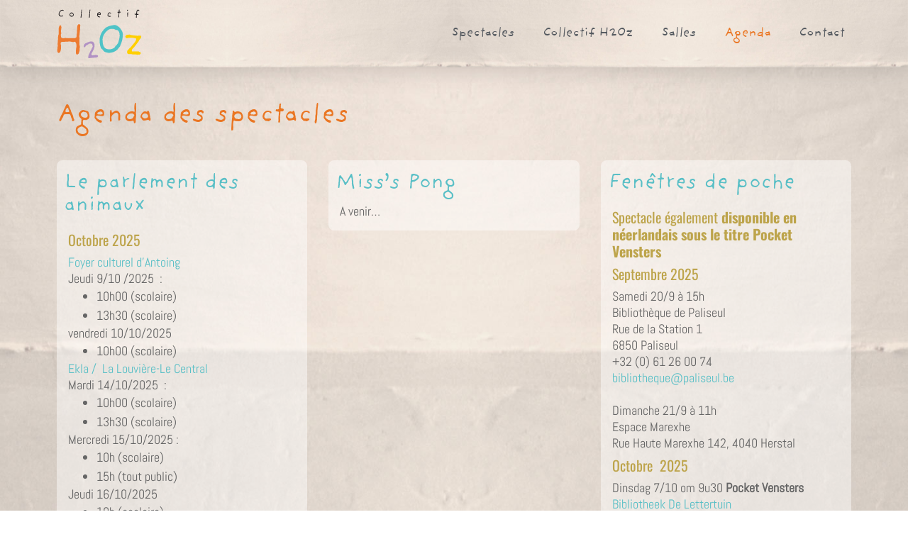

--- FILE ---
content_type: text/html; charset=UTF-8
request_url: https://oz-asbl.be/agenda/
body_size: 13032
content:
<!doctype html>
<html lang="fr-BE">
<head>
	<meta charset="UTF-8">
	<meta name="viewport" content="width=device-width, initial-scale=1">
	<link rel="profile" href="https://gmpg.org/xfn/11">
	<meta name='robots' content='index, follow, max-image-preview:large, max-snippet:-1, max-video-preview:-1' />
	<style>img:is([sizes="auto" i], [sizes^="auto," i]) { contain-intrinsic-size: 3000px 1500px }</style>
	
	<!-- This site is optimized with the Yoast SEO plugin v26.2 - https://yoast.com/wordpress/plugins/seo/ -->
	<title>Agenda - Collectif H2Oz</title>
	<meta name="description" content="Toutes les dates de représentation de nos spectacles et celle de nos activités connexes." />
	<link rel="canonical" href="https://oz-asbl.be/agenda/" />
	<meta property="og:locale" content="fr_FR" />
	<meta property="og:type" content="article" />
	<meta property="og:title" content="Agenda - Collectif H2Oz" />
	<meta property="og:description" content="Toutes les dates de représentation de nos spectacles et celle de nos activités connexes." />
	<meta property="og:url" content="https://oz-asbl.be/agenda/" />
	<meta property="og:site_name" content="Collectif H2Oz" />
	<meta property="article:publisher" content="https://www.facebook.com/Collectif-H2Oz-291610594766489" />
	<meta property="article:modified_time" content="2025-09-13T20:02:44+00:00" />
	<meta property="og:image" content="https://oz-asbl.be/wp-content/uploads/2021/10/cropped-h2oz-favicon.png" />
	<meta property="og:image:width" content="512" />
	<meta property="og:image:height" content="512" />
	<meta property="og:image:type" content="image/png" />
	<script type="application/ld+json" class="yoast-schema-graph">{"@context":"https://schema.org","@graph":[{"@type":"WebPage","@id":"https://oz-asbl.be/agenda/","url":"https://oz-asbl.be/agenda/","name":"Agenda - Collectif H2Oz","isPartOf":{"@id":"https://oz-asbl.be/#website"},"datePublished":"2023-05-10T22:27:34+00:00","dateModified":"2025-09-13T20:02:44+00:00","description":"Toutes les dates de représentation de nos spectacles et celle de nos activités connexes.","breadcrumb":{"@id":"https://oz-asbl.be/agenda/#breadcrumb"},"inLanguage":"fr-BE","potentialAction":[{"@type":"ReadAction","target":["https://oz-asbl.be/agenda/"]}]},{"@type":"BreadcrumbList","@id":"https://oz-asbl.be/agenda/#breadcrumb","itemListElement":[{"@type":"ListItem","position":1,"name":"Accueil","item":"https://oz-asbl.be/"},{"@type":"ListItem","position":2,"name":"Agenda"}]},{"@type":"WebSite","@id":"https://oz-asbl.be/#website","url":"https://oz-asbl.be/","name":"Collectif H2Oz","description":"Théâtre création","publisher":{"@id":"https://oz-asbl.be/#organization"},"potentialAction":[{"@type":"SearchAction","target":{"@type":"EntryPoint","urlTemplate":"https://oz-asbl.be/?s={search_term_string}"},"query-input":{"@type":"PropertyValueSpecification","valueRequired":true,"valueName":"search_term_string"}}],"inLanguage":"fr-BE"},{"@type":"Organization","@id":"https://oz-asbl.be/#organization","name":"H2OZ","url":"https://oz-asbl.be/","logo":{"@type":"ImageObject","inLanguage":"fr-BE","@id":"https://oz-asbl.be/#/schema/logo/image/","url":"https://oz-asbl.be/wp-content/uploads/2021/06/h2oz-logo.svg","contentUrl":"https://oz-asbl.be/wp-content/uploads/2021/06/h2oz-logo.svg","caption":"H2OZ"},"image":{"@id":"https://oz-asbl.be/#/schema/logo/image/"},"sameAs":["https://www.facebook.com/Collectif-H2Oz-291610594766489","https://www.youtube.com/channel/UCbO6chNUhklAGTV0tn6Tj8w"]}]}</script>
	<!-- / Yoast SEO plugin. -->


<style id='global-styles-inline-css'>
:root{--wp--preset--aspect-ratio--square: 1;--wp--preset--aspect-ratio--4-3: 4/3;--wp--preset--aspect-ratio--3-4: 3/4;--wp--preset--aspect-ratio--3-2: 3/2;--wp--preset--aspect-ratio--2-3: 2/3;--wp--preset--aspect-ratio--16-9: 16/9;--wp--preset--aspect-ratio--9-16: 9/16;--wp--preset--color--black: #000000;--wp--preset--color--cyan-bluish-gray: #abb8c3;--wp--preset--color--white: #ffffff;--wp--preset--color--pale-pink: #f78da7;--wp--preset--color--vivid-red: #cf2e2e;--wp--preset--color--luminous-vivid-orange: #ff6900;--wp--preset--color--luminous-vivid-amber: #fcb900;--wp--preset--color--light-green-cyan: #7bdcb5;--wp--preset--color--vivid-green-cyan: #00d084;--wp--preset--color--pale-cyan-blue: #8ed1fc;--wp--preset--color--vivid-cyan-blue: #0693e3;--wp--preset--color--vivid-purple: #9b51e0;--wp--preset--gradient--vivid-cyan-blue-to-vivid-purple: linear-gradient(135deg,rgba(6,147,227,1) 0%,rgb(155,81,224) 100%);--wp--preset--gradient--light-green-cyan-to-vivid-green-cyan: linear-gradient(135deg,rgb(122,220,180) 0%,rgb(0,208,130) 100%);--wp--preset--gradient--luminous-vivid-amber-to-luminous-vivid-orange: linear-gradient(135deg,rgba(252,185,0,1) 0%,rgba(255,105,0,1) 100%);--wp--preset--gradient--luminous-vivid-orange-to-vivid-red: linear-gradient(135deg,rgba(255,105,0,1) 0%,rgb(207,46,46) 100%);--wp--preset--gradient--very-light-gray-to-cyan-bluish-gray: linear-gradient(135deg,rgb(238,238,238) 0%,rgb(169,184,195) 100%);--wp--preset--gradient--cool-to-warm-spectrum: linear-gradient(135deg,rgb(74,234,220) 0%,rgb(151,120,209) 20%,rgb(207,42,186) 40%,rgb(238,44,130) 60%,rgb(251,105,98) 80%,rgb(254,248,76) 100%);--wp--preset--gradient--blush-light-purple: linear-gradient(135deg,rgb(255,206,236) 0%,rgb(152,150,240) 100%);--wp--preset--gradient--blush-bordeaux: linear-gradient(135deg,rgb(254,205,165) 0%,rgb(254,45,45) 50%,rgb(107,0,62) 100%);--wp--preset--gradient--luminous-dusk: linear-gradient(135deg,rgb(255,203,112) 0%,rgb(199,81,192) 50%,rgb(65,88,208) 100%);--wp--preset--gradient--pale-ocean: linear-gradient(135deg,rgb(255,245,203) 0%,rgb(182,227,212) 50%,rgb(51,167,181) 100%);--wp--preset--gradient--electric-grass: linear-gradient(135deg,rgb(202,248,128) 0%,rgb(113,206,126) 100%);--wp--preset--gradient--midnight: linear-gradient(135deg,rgb(2,3,129) 0%,rgb(40,116,252) 100%);--wp--preset--font-size--small: 13px;--wp--preset--font-size--medium: 20px;--wp--preset--font-size--large: 36px;--wp--preset--font-size--x-large: 42px;--wp--preset--spacing--20: 0.44rem;--wp--preset--spacing--30: 0.67rem;--wp--preset--spacing--40: 1rem;--wp--preset--spacing--50: 1.5rem;--wp--preset--spacing--60: 2.25rem;--wp--preset--spacing--70: 3.38rem;--wp--preset--spacing--80: 5.06rem;--wp--preset--shadow--natural: 6px 6px 9px rgba(0, 0, 0, 0.2);--wp--preset--shadow--deep: 12px 12px 50px rgba(0, 0, 0, 0.4);--wp--preset--shadow--sharp: 6px 6px 0px rgba(0, 0, 0, 0.2);--wp--preset--shadow--outlined: 6px 6px 0px -3px rgba(255, 255, 255, 1), 6px 6px rgba(0, 0, 0, 1);--wp--preset--shadow--crisp: 6px 6px 0px rgba(0, 0, 0, 1);}:root { --wp--style--global--content-size: 800px;--wp--style--global--wide-size: 1200px; }:where(body) { margin: 0; }.wp-site-blocks > .alignleft { float: left; margin-right: 2em; }.wp-site-blocks > .alignright { float: right; margin-left: 2em; }.wp-site-blocks > .aligncenter { justify-content: center; margin-left: auto; margin-right: auto; }:where(.wp-site-blocks) > * { margin-block-start: 24px; margin-block-end: 0; }:where(.wp-site-blocks) > :first-child { margin-block-start: 0; }:where(.wp-site-blocks) > :last-child { margin-block-end: 0; }:root { --wp--style--block-gap: 24px; }:root :where(.is-layout-flow) > :first-child{margin-block-start: 0;}:root :where(.is-layout-flow) > :last-child{margin-block-end: 0;}:root :where(.is-layout-flow) > *{margin-block-start: 24px;margin-block-end: 0;}:root :where(.is-layout-constrained) > :first-child{margin-block-start: 0;}:root :where(.is-layout-constrained) > :last-child{margin-block-end: 0;}:root :where(.is-layout-constrained) > *{margin-block-start: 24px;margin-block-end: 0;}:root :where(.is-layout-flex){gap: 24px;}:root :where(.is-layout-grid){gap: 24px;}.is-layout-flow > .alignleft{float: left;margin-inline-start: 0;margin-inline-end: 2em;}.is-layout-flow > .alignright{float: right;margin-inline-start: 2em;margin-inline-end: 0;}.is-layout-flow > .aligncenter{margin-left: auto !important;margin-right: auto !important;}.is-layout-constrained > .alignleft{float: left;margin-inline-start: 0;margin-inline-end: 2em;}.is-layout-constrained > .alignright{float: right;margin-inline-start: 2em;margin-inline-end: 0;}.is-layout-constrained > .aligncenter{margin-left: auto !important;margin-right: auto !important;}.is-layout-constrained > :where(:not(.alignleft):not(.alignright):not(.alignfull)){max-width: var(--wp--style--global--content-size);margin-left: auto !important;margin-right: auto !important;}.is-layout-constrained > .alignwide{max-width: var(--wp--style--global--wide-size);}body .is-layout-flex{display: flex;}.is-layout-flex{flex-wrap: wrap;align-items: center;}.is-layout-flex > :is(*, div){margin: 0;}body .is-layout-grid{display: grid;}.is-layout-grid > :is(*, div){margin: 0;}body{padding-top: 0px;padding-right: 0px;padding-bottom: 0px;padding-left: 0px;}a:where(:not(.wp-element-button)){text-decoration: underline;}:root :where(.wp-element-button, .wp-block-button__link){background-color: #32373c;border-width: 0;color: #fff;font-family: inherit;font-size: inherit;line-height: inherit;padding: calc(0.667em + 2px) calc(1.333em + 2px);text-decoration: none;}.has-black-color{color: var(--wp--preset--color--black) !important;}.has-cyan-bluish-gray-color{color: var(--wp--preset--color--cyan-bluish-gray) !important;}.has-white-color{color: var(--wp--preset--color--white) !important;}.has-pale-pink-color{color: var(--wp--preset--color--pale-pink) !important;}.has-vivid-red-color{color: var(--wp--preset--color--vivid-red) !important;}.has-luminous-vivid-orange-color{color: var(--wp--preset--color--luminous-vivid-orange) !important;}.has-luminous-vivid-amber-color{color: var(--wp--preset--color--luminous-vivid-amber) !important;}.has-light-green-cyan-color{color: var(--wp--preset--color--light-green-cyan) !important;}.has-vivid-green-cyan-color{color: var(--wp--preset--color--vivid-green-cyan) !important;}.has-pale-cyan-blue-color{color: var(--wp--preset--color--pale-cyan-blue) !important;}.has-vivid-cyan-blue-color{color: var(--wp--preset--color--vivid-cyan-blue) !important;}.has-vivid-purple-color{color: var(--wp--preset--color--vivid-purple) !important;}.has-black-background-color{background-color: var(--wp--preset--color--black) !important;}.has-cyan-bluish-gray-background-color{background-color: var(--wp--preset--color--cyan-bluish-gray) !important;}.has-white-background-color{background-color: var(--wp--preset--color--white) !important;}.has-pale-pink-background-color{background-color: var(--wp--preset--color--pale-pink) !important;}.has-vivid-red-background-color{background-color: var(--wp--preset--color--vivid-red) !important;}.has-luminous-vivid-orange-background-color{background-color: var(--wp--preset--color--luminous-vivid-orange) !important;}.has-luminous-vivid-amber-background-color{background-color: var(--wp--preset--color--luminous-vivid-amber) !important;}.has-light-green-cyan-background-color{background-color: var(--wp--preset--color--light-green-cyan) !important;}.has-vivid-green-cyan-background-color{background-color: var(--wp--preset--color--vivid-green-cyan) !important;}.has-pale-cyan-blue-background-color{background-color: var(--wp--preset--color--pale-cyan-blue) !important;}.has-vivid-cyan-blue-background-color{background-color: var(--wp--preset--color--vivid-cyan-blue) !important;}.has-vivid-purple-background-color{background-color: var(--wp--preset--color--vivid-purple) !important;}.has-black-border-color{border-color: var(--wp--preset--color--black) !important;}.has-cyan-bluish-gray-border-color{border-color: var(--wp--preset--color--cyan-bluish-gray) !important;}.has-white-border-color{border-color: var(--wp--preset--color--white) !important;}.has-pale-pink-border-color{border-color: var(--wp--preset--color--pale-pink) !important;}.has-vivid-red-border-color{border-color: var(--wp--preset--color--vivid-red) !important;}.has-luminous-vivid-orange-border-color{border-color: var(--wp--preset--color--luminous-vivid-orange) !important;}.has-luminous-vivid-amber-border-color{border-color: var(--wp--preset--color--luminous-vivid-amber) !important;}.has-light-green-cyan-border-color{border-color: var(--wp--preset--color--light-green-cyan) !important;}.has-vivid-green-cyan-border-color{border-color: var(--wp--preset--color--vivid-green-cyan) !important;}.has-pale-cyan-blue-border-color{border-color: var(--wp--preset--color--pale-cyan-blue) !important;}.has-vivid-cyan-blue-border-color{border-color: var(--wp--preset--color--vivid-cyan-blue) !important;}.has-vivid-purple-border-color{border-color: var(--wp--preset--color--vivid-purple) !important;}.has-vivid-cyan-blue-to-vivid-purple-gradient-background{background: var(--wp--preset--gradient--vivid-cyan-blue-to-vivid-purple) !important;}.has-light-green-cyan-to-vivid-green-cyan-gradient-background{background: var(--wp--preset--gradient--light-green-cyan-to-vivid-green-cyan) !important;}.has-luminous-vivid-amber-to-luminous-vivid-orange-gradient-background{background: var(--wp--preset--gradient--luminous-vivid-amber-to-luminous-vivid-orange) !important;}.has-luminous-vivid-orange-to-vivid-red-gradient-background{background: var(--wp--preset--gradient--luminous-vivid-orange-to-vivid-red) !important;}.has-very-light-gray-to-cyan-bluish-gray-gradient-background{background: var(--wp--preset--gradient--very-light-gray-to-cyan-bluish-gray) !important;}.has-cool-to-warm-spectrum-gradient-background{background: var(--wp--preset--gradient--cool-to-warm-spectrum) !important;}.has-blush-light-purple-gradient-background{background: var(--wp--preset--gradient--blush-light-purple) !important;}.has-blush-bordeaux-gradient-background{background: var(--wp--preset--gradient--blush-bordeaux) !important;}.has-luminous-dusk-gradient-background{background: var(--wp--preset--gradient--luminous-dusk) !important;}.has-pale-ocean-gradient-background{background: var(--wp--preset--gradient--pale-ocean) !important;}.has-electric-grass-gradient-background{background: var(--wp--preset--gradient--electric-grass) !important;}.has-midnight-gradient-background{background: var(--wp--preset--gradient--midnight) !important;}.has-small-font-size{font-size: var(--wp--preset--font-size--small) !important;}.has-medium-font-size{font-size: var(--wp--preset--font-size--medium) !important;}.has-large-font-size{font-size: var(--wp--preset--font-size--large) !important;}.has-x-large-font-size{font-size: var(--wp--preset--font-size--x-large) !important;}
:root :where(.wp-block-pullquote){font-size: 1.5em;line-height: 1.6;}
</style>
<link rel='stylesheet' id='hello-elementor-css' href='https://oz-asbl.be/wp-content/themes/hello-elementor/assets/css/reset.css?ver=3.4.4' media='all' />
<link rel='stylesheet' id='hello-elementor-theme-style-css' href='https://oz-asbl.be/wp-content/themes/hello-elementor/assets/css/theme.css?ver=3.4.4' media='all' />
<link rel='stylesheet' id='hello-elementor-header-footer-css' href='https://oz-asbl.be/wp-content/themes/hello-elementor/assets/css/header-footer.css?ver=3.4.4' media='all' />
<link rel='stylesheet' id='elementor-frontend-css' href='https://oz-asbl.be/wp-content/plugins/elementor/assets/css/frontend.min.css?ver=3.32.5' media='all' />
<link rel='stylesheet' id='widget-image-css' href='https://oz-asbl.be/wp-content/plugins/elementor/assets/css/widget-image.min.css?ver=3.32.5' media='all' />
<link rel='stylesheet' id='widget-nav-menu-css' href='https://oz-asbl.be/wp-content/plugins/elementor-pro/assets/css/widget-nav-menu.min.css?ver=3.31.3' media='all' />
<link rel='stylesheet' id='e-sticky-css' href='https://oz-asbl.be/wp-content/plugins/elementor-pro/assets/css/modules/sticky.min.css?ver=3.31.3' media='all' />
<link rel='stylesheet' id='widget-heading-css' href='https://oz-asbl.be/wp-content/plugins/elementor/assets/css/widget-heading.min.css?ver=3.32.5' media='all' />
<link rel='stylesheet' id='widget-social-icons-css' href='https://oz-asbl.be/wp-content/plugins/elementor/assets/css/widget-social-icons.min.css?ver=3.32.5' media='all' />
<link rel='stylesheet' id='e-apple-webkit-css' href='https://oz-asbl.be/wp-content/plugins/elementor/assets/css/conditionals/apple-webkit.min.css?ver=3.32.5' media='all' />
<link rel='stylesheet' id='elementor-post-24-css' href='https://oz-asbl.be/wp-content/uploads/elementor/css/post-24.css?ver=1768875382' media='all' />
<link rel='stylesheet' id='font-awesome-5-all-css' href='https://oz-asbl.be/wp-content/plugins/elementor/assets/lib/font-awesome/css/all.min.css?ver=3.32.5' media='all' />
<link rel='stylesheet' id='font-awesome-4-shim-css' href='https://oz-asbl.be/wp-content/plugins/elementor/assets/lib/font-awesome/css/v4-shims.min.css?ver=3.32.5' media='all' />
<link rel='stylesheet' id='widget-posts-css' href='https://oz-asbl.be/wp-content/plugins/elementor-pro/assets/css/widget-posts.min.css?ver=3.31.3' media='all' />
<link rel='stylesheet' id='elementor-post-235-css' href='https://oz-asbl.be/wp-content/uploads/elementor/css/post-235.css?ver=1768927148' media='all' />
<link rel='stylesheet' id='elementor-post-121-css' href='https://oz-asbl.be/wp-content/uploads/elementor/css/post-121.css?ver=1768875383' media='all' />
<link rel='stylesheet' id='elementor-post-148-css' href='https://oz-asbl.be/wp-content/uploads/elementor/css/post-148.css?ver=1768875383' media='all' />
<link rel='stylesheet' id='wp-featherlight-css' href='https://oz-asbl.be/wp-content/plugins/wp-featherlight/css/wp-featherlight.min.css?ver=1.3.4' media='all' />
<link rel='stylesheet' id='hello-elementor-child-style-css' href='https://oz-asbl.be/wp-content/themes/hello-elementor-child/style.css?ver=1.0.2' media='all' />
<link rel='stylesheet' id='ecs-styles-css' href='https://oz-asbl.be/wp-content/plugins/ele-custom-skin/assets/css/ecs-style.css?ver=3.1.9' media='all' />
<link rel='stylesheet' id='elementor-gf-local-oswald-css' href='https://oz-asbl.be/wp-content/uploads/elementor/google-fonts/css/oswald.css?ver=1757336261' media='all' />
<link rel='stylesheet' id='elementor-gf-local-robotoslab-css' href='https://oz-asbl.be/wp-content/uploads/elementor/google-fonts/css/robotoslab.css?ver=1757336266' media='all' />
<link rel='stylesheet' id='elementor-gf-local-abel-css' href='https://oz-asbl.be/wp-content/uploads/elementor/google-fonts/css/abel.css?ver=1757336266' media='all' />
<link rel='stylesheet' id='elementor-gf-local-roboto-css' href='https://oz-asbl.be/wp-content/uploads/elementor/google-fonts/css/roboto.css?ver=1757336272' media='all' />
<script src="https://oz-asbl.be/wp-includes/js/jquery/jquery.min.js?ver=3.7.1" id="jquery-core-js"></script>
<script src="https://oz-asbl.be/wp-includes/js/jquery/jquery-migrate.min.js?ver=3.4.1" id="jquery-migrate-js"></script>
<script src="https://oz-asbl.be/wp-content/plugins/elementor/assets/lib/font-awesome/js/v4-shims.min.js?ver=3.32.5" id="font-awesome-4-shim-js"></script>
<script id="ecs_ajax_load-js-extra">
var ecs_ajax_params = {"ajaxurl":"https:\/\/oz-asbl.be\/wp-admin\/admin-ajax.php","posts":"{\"page\":0,\"pagename\":\"agenda\",\"error\":\"\",\"m\":\"\",\"p\":0,\"post_parent\":\"\",\"subpost\":\"\",\"subpost_id\":\"\",\"attachment\":\"\",\"attachment_id\":0,\"name\":\"agenda\",\"page_id\":0,\"second\":\"\",\"minute\":\"\",\"hour\":\"\",\"day\":0,\"monthnum\":0,\"year\":0,\"w\":0,\"category_name\":\"\",\"tag\":\"\",\"cat\":\"\",\"tag_id\":\"\",\"author\":\"\",\"author_name\":\"\",\"feed\":\"\",\"tb\":\"\",\"paged\":0,\"meta_key\":\"\",\"meta_value\":\"\",\"preview\":\"\",\"s\":\"\",\"sentence\":\"\",\"title\":\"\",\"fields\":\"all\",\"menu_order\":\"\",\"embed\":\"\",\"category__in\":[],\"category__not_in\":[],\"category__and\":[],\"post__in\":[],\"post__not_in\":[],\"post_name__in\":[],\"tag__in\":[],\"tag__not_in\":[],\"tag__and\":[],\"tag_slug__in\":[],\"tag_slug__and\":[],\"post_parent__in\":[],\"post_parent__not_in\":[],\"author__in\":[],\"author__not_in\":[],\"search_columns\":[],\"ignore_sticky_posts\":false,\"suppress_filters\":false,\"cache_results\":true,\"update_post_term_cache\":true,\"update_menu_item_cache\":false,\"lazy_load_term_meta\":true,\"update_post_meta_cache\":true,\"post_type\":\"\",\"posts_per_page\":10,\"nopaging\":false,\"comments_per_page\":\"50\",\"no_found_rows\":false,\"order\":\"DESC\"}"};
</script>
<script src="https://oz-asbl.be/wp-content/plugins/ele-custom-skin/assets/js/ecs_ajax_pagination.js?ver=3.1.9" id="ecs_ajax_load-js"></script>
<script src="https://oz-asbl.be/wp-content/plugins/ele-custom-skin/assets/js/ecs.js?ver=3.1.9" id="ecs-script-js"></script>
<meta name="generator" content="WordPress 6.8.3" />
<link rel='shortlink' href='https://oz-asbl.be/?p=235' />
<link rel="alternate" title="oEmbed (JSON)" type="application/json+oembed" href="https://oz-asbl.be/wp-json/oembed/1.0/embed?url=https%3A%2F%2Foz-asbl.be%2Fagenda%2F" />
<link rel="alternate" title="oEmbed (XML)" type="text/xml+oembed" href="https://oz-asbl.be/wp-json/oembed/1.0/embed?url=https%3A%2F%2Foz-asbl.be%2Fagenda%2F&#038;format=xml" />
<meta name="generator" content="Elementor 3.32.5; features: e_font_icon_svg; settings: css_print_method-external, google_font-enabled, font_display-auto">
			<style>
				.e-con.e-parent:nth-of-type(n+4):not(.e-lazyloaded):not(.e-no-lazyload),
				.e-con.e-parent:nth-of-type(n+4):not(.e-lazyloaded):not(.e-no-lazyload) * {
					background-image: none !important;
				}
				@media screen and (max-height: 1024px) {
					.e-con.e-parent:nth-of-type(n+3):not(.e-lazyloaded):not(.e-no-lazyload),
					.e-con.e-parent:nth-of-type(n+3):not(.e-lazyloaded):not(.e-no-lazyload) * {
						background-image: none !important;
					}
				}
				@media screen and (max-height: 640px) {
					.e-con.e-parent:nth-of-type(n+2):not(.e-lazyloaded):not(.e-no-lazyload),
					.e-con.e-parent:nth-of-type(n+2):not(.e-lazyloaded):not(.e-no-lazyload) * {
						background-image: none !important;
					}
				}
			</style>
			<link rel="icon" href="https://oz-asbl.be/wp-content/uploads/2021/10/cropped-h2oz-favicon-mono-32x32.png" sizes="32x32" />
<link rel="icon" href="https://oz-asbl.be/wp-content/uploads/2021/10/cropped-h2oz-favicon-mono-192x192.png" sizes="192x192" />
<link rel="apple-touch-icon" href="https://oz-asbl.be/wp-content/uploads/2021/10/cropped-h2oz-favicon-mono-180x180.png" />
<meta name="msapplication-TileImage" content="https://oz-asbl.be/wp-content/uploads/2021/10/cropped-h2oz-favicon-mono-270x270.png" />
</head>
<body class="wp-singular page-template-default page page-id-235 wp-custom-logo wp-embed-responsive wp-theme-hello-elementor wp-child-theme-hello-elementor-child wp-featherlight-captions hello-elementor-default elementor-default elementor-kit-24 elementor-page elementor-page-235">


<a class="skip-link screen-reader-text" href="#content">Aller au contenu</a>

		<header data-elementor-type="header" data-elementor-id="121" class="elementor elementor-121 elementor-location-header" data-elementor-post-type="elementor_library">
					<header class="elementor-section elementor-top-section elementor-element elementor-element-643fb3bd elementor-section-content-middle elementor-section-boxed elementor-section-height-default elementor-section-height-default" data-id="643fb3bd" data-element_type="section" data-settings="{&quot;background_background&quot;:&quot;classic&quot;,&quot;sticky&quot;:&quot;top&quot;,&quot;sticky_on&quot;:[&quot;desktop&quot;,&quot;tablet&quot;,&quot;mobile&quot;],&quot;sticky_offset&quot;:0,&quot;sticky_effects_offset&quot;:0,&quot;sticky_anchor_link_offset&quot;:0}">
						<div class="elementor-container elementor-column-gap-no">
					<div class="elementor-column elementor-col-50 elementor-top-column elementor-element elementor-element-4d3bd82b" data-id="4d3bd82b" data-element_type="column">
			<div class="elementor-widget-wrap elementor-element-populated">
						<div class="elementor-element elementor-element-71f6e2a6 elementor-widget elementor-widget-theme-site-logo elementor-widget-image" data-id="71f6e2a6" data-element_type="widget" data-widget_type="theme-site-logo.default">
				<div class="elementor-widget-container">
											<a href="https://oz-asbl.be">
			<img src="https://oz-asbl.be/wp-content/uploads/2021/06/h2oz-logo.svg" class="attachment-full size-full wp-image-125" alt="" />				</a>
											</div>
				</div>
					</div>
		</div>
				<div class="elementor-column elementor-col-50 elementor-top-column elementor-element elementor-element-8fe4c77" data-id="8fe4c77" data-element_type="column">
			<div class="elementor-widget-wrap elementor-element-populated">
						<div class="elementor-element elementor-element-447890d9 elementor-nav-menu__align-end elementor-nav-menu--stretch elementor-nav-menu--dropdown-tablet elementor-nav-menu__text-align-aside elementor-nav-menu--toggle elementor-nav-menu--burger elementor-widget elementor-widget-nav-menu" data-id="447890d9" data-element_type="widget" data-settings="{&quot;full_width&quot;:&quot;stretch&quot;,&quot;layout&quot;:&quot;horizontal&quot;,&quot;submenu_icon&quot;:{&quot;value&quot;:&quot;&lt;svg class=\&quot;e-font-icon-svg e-fas-caret-down\&quot; viewBox=\&quot;0 0 320 512\&quot; xmlns=\&quot;http:\/\/www.w3.org\/2000\/svg\&quot;&gt;&lt;path d=\&quot;M31.3 192h257.3c17.8 0 26.7 21.5 14.1 34.1L174.1 354.8c-7.8 7.8-20.5 7.8-28.3 0L17.2 226.1C4.6 213.5 13.5 192 31.3 192z\&quot;&gt;&lt;\/path&gt;&lt;\/svg&gt;&quot;,&quot;library&quot;:&quot;fa-solid&quot;},&quot;toggle&quot;:&quot;burger&quot;}" data-widget_type="nav-menu.default">
				<div class="elementor-widget-container">
								<nav aria-label="Menu" class="elementor-nav-menu--main elementor-nav-menu__container elementor-nav-menu--layout-horizontal e--pointer-none">
				<ul id="menu-1-447890d9" class="elementor-nav-menu"><li class="menu-item menu-item-type-post_type menu-item-object-page menu-item-home menu-item-170"><a href="https://oz-asbl.be/" class="elementor-item">Spectacles</a></li>
<li class="menu-item menu-item-type-post_type menu-item-object-page menu-item-219"><a href="https://oz-asbl.be/compagnie/" class="elementor-item">Collectif H2Oz</a></li>
<li class="menu-item menu-item-type-post_type menu-item-object-page menu-item-969"><a href="https://oz-asbl.be/salles/" class="elementor-item">Salles</a></li>
<li class="menu-item menu-item-type-post_type menu-item-object-page current-menu-item page_item page-item-235 current_page_item menu-item-247"><a href="https://oz-asbl.be/agenda/" aria-current="page" class="elementor-item elementor-item-active">Agenda</a></li>
<li class="menu-item menu-item-type-post_type menu-item-object-page menu-item-203"><a href="https://oz-asbl.be/contact/" class="elementor-item">Contact</a></li>
</ul>			</nav>
					<div class="elementor-menu-toggle" role="button" tabindex="0" aria-label="Menu Toggle" aria-expanded="false">
			<svg aria-hidden="true" role="presentation" class="elementor-menu-toggle__icon--open e-font-icon-svg e-eicon-menu-bar" viewBox="0 0 1000 1000" xmlns="http://www.w3.org/2000/svg"><path d="M104 333H896C929 333 958 304 958 271S929 208 896 208H104C71 208 42 237 42 271S71 333 104 333ZM104 583H896C929 583 958 554 958 521S929 458 896 458H104C71 458 42 487 42 521S71 583 104 583ZM104 833H896C929 833 958 804 958 771S929 708 896 708H104C71 708 42 737 42 771S71 833 104 833Z"></path></svg><svg aria-hidden="true" role="presentation" class="elementor-menu-toggle__icon--close e-font-icon-svg e-eicon-close" viewBox="0 0 1000 1000" xmlns="http://www.w3.org/2000/svg"><path d="M742 167L500 408 258 167C246 154 233 150 217 150 196 150 179 158 167 167 154 179 150 196 150 212 150 229 154 242 171 254L408 500 167 742C138 771 138 800 167 829 196 858 225 858 254 829L496 587 738 829C750 842 767 846 783 846 800 846 817 842 829 829 842 817 846 804 846 783 846 767 842 750 829 737L588 500 833 258C863 229 863 200 833 171 804 137 775 137 742 167Z"></path></svg>		</div>
					<nav class="elementor-nav-menu--dropdown elementor-nav-menu__container" aria-hidden="true">
				<ul id="menu-2-447890d9" class="elementor-nav-menu"><li class="menu-item menu-item-type-post_type menu-item-object-page menu-item-home menu-item-170"><a href="https://oz-asbl.be/" class="elementor-item" tabindex="-1">Spectacles</a></li>
<li class="menu-item menu-item-type-post_type menu-item-object-page menu-item-219"><a href="https://oz-asbl.be/compagnie/" class="elementor-item" tabindex="-1">Collectif H2Oz</a></li>
<li class="menu-item menu-item-type-post_type menu-item-object-page menu-item-969"><a href="https://oz-asbl.be/salles/" class="elementor-item" tabindex="-1">Salles</a></li>
<li class="menu-item menu-item-type-post_type menu-item-object-page current-menu-item page_item page-item-235 current_page_item menu-item-247"><a href="https://oz-asbl.be/agenda/" aria-current="page" class="elementor-item elementor-item-active" tabindex="-1">Agenda</a></li>
<li class="menu-item menu-item-type-post_type menu-item-object-page menu-item-203"><a href="https://oz-asbl.be/contact/" class="elementor-item" tabindex="-1">Contact</a></li>
</ul>			</nav>
						</div>
				</div>
					</div>
		</div>
					</div>
		</header>
				</header>
		
<main id="content" class="site-main post-235 page type-page status-publish hentry">

	
	<div class="page-content">
				<div data-elementor-type="wp-page" data-elementor-id="235" class="elementor elementor-235" data-elementor-post-type="page">
						<section class="elementor-section elementor-top-section elementor-element elementor-element-c8a385b elementor-section-boxed elementor-section-height-default elementor-section-height-default" data-id="c8a385b" data-element_type="section">
						<div class="elementor-container elementor-column-gap-default">
					<div class="elementor-column elementor-col-100 elementor-top-column elementor-element elementor-element-bfb5a84" data-id="bfb5a84" data-element_type="column">
			<div class="elementor-widget-wrap elementor-element-populated">
						<div class="elementor-element elementor-element-04f618e elementor-widget elementor-widget-heading" data-id="04f618e" data-element_type="widget" data-widget_type="heading.default">
				<div class="elementor-widget-container">
					<h1 class="elementor-heading-title elementor-size-default">Agenda des spectacles</h1>				</div>
				</div>
					</div>
		</div>
					</div>
		</section>
				<section class="elementor-section elementor-top-section elementor-element elementor-element-f785d28 elementor-section-boxed elementor-section-height-default elementor-section-height-default" data-id="f785d28" data-element_type="section">
						<div class="elementor-container elementor-column-gap-default">
					<div class="elementor-column elementor-col-100 elementor-top-column elementor-element elementor-element-5ba35e2" data-id="5ba35e2" data-element_type="column">
			<div class="elementor-widget-wrap elementor-element-populated">
						<section class="elementor-section elementor-inner-section elementor-element elementor-element-02cd5a7 elementor-section-boxed elementor-section-height-default elementor-section-height-default" data-id="02cd5a7" data-element_type="section">
						<div class="elementor-container elementor-column-gap-default">
					<div class="elementor-column elementor-col-50 elementor-inner-column elementor-element elementor-element-9593019" data-id="9593019" data-element_type="column">
			<div class="elementor-widget-wrap">
							</div>
		</div>
				<div class="elementor-column elementor-col-50 elementor-inner-column elementor-element elementor-element-5120072" data-id="5120072" data-element_type="column">
			<div class="elementor-widget-wrap">
							</div>
		</div>
					</div>
		</section>
				<div class="elementor-element elementor-element-5d39bde elementor-posts--thumbnail-top elementor-grid-3 elementor-grid-tablet-2 elementor-grid-mobile-1 elementor-widget elementor-widget-posts" data-id="5d39bde" data-element_type="widget" data-settings="{&quot;custom_columns&quot;:&quot;3&quot;,&quot;custom_columns_tablet&quot;:&quot;2&quot;,&quot;custom_columns_mobile&quot;:&quot;1&quot;,&quot;custom_row_gap&quot;:{&quot;unit&quot;:&quot;px&quot;,&quot;size&quot;:35,&quot;sizes&quot;:[]},&quot;custom_row_gap_tablet&quot;:{&quot;unit&quot;:&quot;px&quot;,&quot;size&quot;:&quot;&quot;,&quot;sizes&quot;:[]},&quot;custom_row_gap_mobile&quot;:{&quot;unit&quot;:&quot;px&quot;,&quot;size&quot;:&quot;&quot;,&quot;sizes&quot;:[]}}" data-widget_type="posts.custom">
				<div class="elementor-widget-container">
					      <div class="ecs-posts elementor-posts-container elementor-posts   elementor-grid elementor-posts--skin-custom" data-settings="{&quot;current_page&quot;:1,&quot;max_num_pages&quot;:1,&quot;load_method&quot;:&quot;&quot;,&quot;widget_id&quot;:&quot;5d39bde&quot;,&quot;post_id&quot;:235,&quot;theme_id&quot;:235,&quot;change_url&quot;:false,&quot;reinit_js&quot;:false}">
      		<article id="post-2080" class="elementor-post elementor-grid-item ecs-post-loop post-2080 spectacle type-spectacle status-publish has-post-thumbnail hentry tag-nouveau">
				<div data-elementor-type="loop" data-elementor-id="240" class="elementor elementor-240 post-2080 spectacle type-spectacle status-publish has-post-thumbnail hentry tag-nouveau" data-elementor-post-type="elementor_library">
					<section class="elementor-section elementor-top-section elementor-element elementor-element-18ab38a elementor-section-boxed elementor-section-height-default elementor-section-height-default" data-id="18ab38a" data-element_type="section" data-settings="{&quot;background_background&quot;:&quot;classic&quot;}">
						<div class="elementor-container elementor-column-gap-default">
					<div class="elementor-column elementor-col-100 elementor-top-column elementor-element elementor-element-72f00b7" data-id="72f00b7" data-element_type="column">
			<div class="elementor-widget-wrap elementor-element-populated">
						<div class="elementor-element elementor-element-0f40dac elementor-widget elementor-widget-theme-post-title elementor-page-title elementor-widget-heading" data-id="0f40dac" data-element_type="widget" data-widget_type="theme-post-title.default">
				<div class="elementor-widget-container">
					<h2 class="elementor-heading-title elementor-size-default"><a href="https://oz-asbl.be/spectacle/le-parlement-des-animaux/">Le parlement des animaux</a></h2>				</div>
				</div>
					</div>
		</div>
					</div>
		</section>
				<section class="elementor-section elementor-top-section elementor-element elementor-element-2128197 elementor-section-boxed elementor-section-height-default elementor-section-height-default" data-id="2128197" data-element_type="section" data-settings="{&quot;background_background&quot;:&quot;classic&quot;}">
						<div class="elementor-container elementor-column-gap-default">
					<div class="elementor-column elementor-col-100 elementor-top-column elementor-element elementor-element-08d1819" data-id="08d1819" data-element_type="column">
			<div class="elementor-widget-wrap elementor-element-populated">
						<div class="elementor-element elementor-element-65ef156 elementor-widget elementor-widget-shortcode" data-id="65ef156" data-element_type="widget" data-widget_type="shortcode.default">
				<div class="elementor-widget-container">
							<div class="elementor-shortcode"><div class='agenda'><div class="dates"><div data-extension-version="1.0.4">
<h5>Octobre 2025</h5>
<p><a href="https://www.foyerculturelantoing.be">Foyer culturel d&rsquo;Antoing</a></p>
<p>Jeudi 9/10 /2025  :</p>
<ul>
<li>10h00 (scolaire)</li>
<li>13h30 (scolaire)</li>
</ul>
<p>vendredi 10/10/2025</p>
<ul>
<li>10h00 (scolaire)</li>
</ul>
<p><a href="http://www.eklapourtous.be/spectacles">Ekla /  La Louvière-Le Central</a></p>
<p>Mardi 14/10/2025  :</p>
<ul>
<li>10h00 (scolaire)</li>
<li>13h30 (scolaire)</li>
</ul>
<p>Mercredi 15/10/2025 :</p>
<ul>
<li>10h (scolaire)</li>
<li>15h (tout public)</li>
</ul>
<p>Jeudi 16/10/2025</p>
<ul>
<li>10h (scolaire)</li>
<li>13h30 (à confirmer &#8211; sc)</li>
</ul>
<h5>Décembre 2025</h5>
<p><a href="https://www.centreculturelhannut.be/">Centre Culturel d&rsquo;Hannut (salle academie)</a></p>
<p>Dimanche 14/12/2025 :</p>
<ul>
<li>15h (tout public)</li>
</ul>
<p>Lundi 15/12 Séances scolaires:</p>
<ul>
<li>10h00 (scolaire)</li>
<li>13h30 (scolaire)</li>
</ul>
<p><a href="https://www.mcfa.be/">Maison de la Culture Famenne-Ardenne</a></p>
<p>Noël au Théâtre à Libin</p>
<p>Dimanche 28/12/2025 :</p>
<ul>
<li>15h (tout public)</li>
</ul>
<h5>Janvier 2026</h5>
<p><a href="https://lamontagnemagique.be/">Théâtre de la Montagne Magique</a></p>
<p>Lundi 05/01/2026 :</p>
<ul>
<li>10h00 (scolaire)</li>
<li>13h30 (scolaire)</li>
</ul>
<p>Mardi 06/01/2026  :</p>
<ul>
<li>10h00 (scolaire)</li>
<li>13h30 (scolaire)</li>
</ul>
<p>Mercredi 07/01/2026  :</p>
<ul>
<li>10h00 (scolaire)</li>
<li>15h00 (tout public)</li>
</ul>
<p><a href="https://www.lavenerie.be/">La Venerie</a></p>
<p>Mardi 20/01/2026 :</p>
<ul>
<li>10h00 (scolaire)</li>
<li>13h30 (scolaire)</li>
</ul>
<p>Mercredi 21/01/2026  :</p>
<ul>
<li>10h00 (scolaire)</li>
<li>15h00 (tout public)</li>
</ul>
<p>Jeudi 22/01/2026  :</p>
<ul>
<li>10h00 (scolaire) (à confirmer)</li>
<li>13h30 (scolaire) (à confirmer)</li>
</ul>
<p><a href="https://www.centrecultureldeseraing.be">Centre culturel de Seraing</a></p>
<p>Dimanche 25/01/2026 :</p>
<ul>
<li>16h (tout pubic)</li>
</ul>
<p>Lundi 26/01/2026  :</p>
<ul>
<li>10h00 (scolaire)</li>
<li>13h30 (scolaire)</li>
</ul>
<h5>Février 2026</h5>
<p><a href="http://www.beauraing-culturel.be/agenda/">Centre culturel de Beauraing</a></p>
<p>Dimanche 01/02/2026  :</p>
<ul>
<li>15h  (tout public)</li>
</ul>
<p>Lundi 02/02/2026 :</p>
<ul>
<li>10h00 (scolaire)</li>
<li>14h00 (scolaire)</li>
</ul>
<p>Mardi 03/02/2026 :</p>
<ul>
<li>10h00 (scolaire)</li>
</ul>
<h5>Mars 2026</h5>
<p><a href="https://www.cc-pierremessmer.fr/index.php">Centre Culturel Messemer à Saint Avold (France)</a></p>
<p>Lundi 09/03/2026 :</p>
<ul>
<li>10h00 (scolaire)</li>
<li>14h15 (scolaire)</li>
</ul>
<p>Mardi 10/03/2026 :</p>
<ul>
<li>10h00 (scolaire)</li>
<li>14h15 (scolaire)</li>
</ul>
<p><a href="https://www.foyercultureldemanage.com/">Foyer culturel de Manage &#8211; Le Scailmont</a></p>
<p>Samedi 14/03/2026  :</p>
<ul>
<li>15h30 (tout public)</li>
</ul>
<p>Mardi 17/03/2026</p>
<ul>
<li>09h45 (scolaire)</li>
<li>13h45 (scolaire)</li>
</ul>
<p>Mercredi 18/03/2026 :</p>
<ul>
<li>9h45 (scolaire) (à confirmer)</li>
</ul>
<p><a href="https://atrium57.be/">Centre culturel de Gembloux</a></p>
<p>Mardi 24/03 /2026 :</p>
<ul>
<li>10h00 (scolaire)</li>
<li>13h30 (scolaire)</li>
</ul>
<h5>Avril 2026</h5>
<div data-extension-version="1.0.4">
<p><a href="https://action-sud.be/cgi?lg=fr&amp;pag=1422&amp;rec=0&amp;frm=562&amp;par=aybabtu">Actions-sud Nismes (Viroinval)</a></p>
<div class="field field-name-field-event-location field-type-location field-label-hidden">
<div class="field-items">
<div class="field-item even">
<div class="location vcard">
<div class="adr">
<p>Jeu 09/04/2026  :</p>
<ul>
<li>10h00 (scolaire)</li>
<li>13h30 (scolaire)</li>
</ul>
<p>Vendredi 10/04/2026 :</p>
<ul>
<li>10h00 (scolaire)</li>
<li>13h30 (scolaire)</li>
</ul>
<p>Lundi 13/04/2026  :</p>
<ul>
<li>10h00 (scolaire)</li>
<li>13h30 (scolaire)</li>
</ul>
<p>Mardi 14/04 /2026 :</p>
<ul>
<li>10h00 (scolaire)</li>
<li>13h30 (scolaire)</li>
</ul>
<p>Mercredi 15/04/2026 :</p>
<ul>
<li>10h00 (scolaire)</li>
</ul>
<p>Jeudi 16/04/2026</p>
<ul>
<li>10h00 (scolaire)</li>
</ul>
<p><a href="https://www.centreculturel-fosses.be/">Centre culturel de l&rsquo;entité Fossoise</a></p>
<p>Mardi 19/05/2026  :</p>
<ul>
<li>10h00 (scolaire)</li>
<li>13h30 (scolaire)</li>
</ul>
</div>
</div>
</div>
</div>
</div>
</div>
<p></p>
<h5>PRECEDEMMENT</h5>
<h5>Août 2024</h5>
<p>RTJP</p>
<p>Rencontres de Théâtre Jeune Public</p>
<p>Organisées par la <a href="https://www.provincedeliege.be/fr/rtjp">Province de Liège</a></p>
<p>Huy Salle des Fêtes IPES ven 16 août 10h et 16h et sam 17 août 11h30 et 16h</p>
<h5>Décembre 2024</h5>
<p>mercredi 18 décembre à 15h salle Grand vent à Couthuin</p>
<p>Organisé par le <a href="https://centrecultureldehuy.be/">centre culturel de Huy</a></p>
<p>dimanche 29 décembre à 11h30 et 18h à la Montagne Magique dans le cadre du</p>
<p><a href="https://www.festivalnoelautheatre.be/soyez-patients-le-festival-noel-au-theatre-2024-est-en-fabrication/">Festival Noël au Théâtre</a> organisé par la CTEJ</p>
<h5>Mars 2025</h5>
<p><a href="https://lamontagnemagique.be/">Théâtre de la Montagne magique</a></p>
<p>Mercredi 19/3 scolaire à 10h et tout public à 15h</p>
<p>Jeudi 20/3 scolaires à 10h et 13h30</p>
<p>vendredi 21/3 scolaires à 10h et 13h30</p>
<p>samedi 22/3 séance tout public à 15h</p>
<h5>Avril 2025</h5>
<p><a href="https://www.laposterie.be/evenement/20250412-spectacle-la-petite-recre-presente-le-parlement-des-animaux">La Posterie (Courcelle)</a></p>
<p>samedi 12/04 séance tout public à 16h</p>
<div class="field field-name-field-event-location field-type-location field-label-hidden">
<div class="field-items">
<div class="field-item even">
<div class="location vcard">
<div class="adr">
<p><span class="fn">Hôtel de Ville de Trazegnies</span></p>
<div class="street-address">Place Larsimont</div>
<p><span class="locality">Trazegnies</span> <span class="postal-code">6183</span></p>
</div>
</div>
</div>
</div>
</div>
</div>
<p class="wp-more-tag mce-wp-more" data-wp-more="more" data-mce-placeholder="1"><div id="more-2080"></div><div id="more-235"></div></p>
<div data-extension-version="1.0.4">
<div class="field field-name-field-event-location field-type-location field-label-hidden">
<div class="field-items">
<div class="field-item even">
<div class="location vcard">
<div class="adr">
<p>Jeu 16/04 Séance scolaire : 10h</p>
<h5>Octobre 2025</h5>
<p><a href="https://www.foyerculturelantoing.be">Foyer culturel d&rsquo;Antoing</a></p>
<p>Jeudi 9/10 /2025  :</p>
<ul>
<li>10h00 (scolaire)</li>
<li>13h30 (scolaire)</li>
</ul>
<p>vendredi 10/10/2025</p>
<ul>
<li>10h00 (scolaire)</li>
</ul>
<p><a href="http://www.eklapourtous.be/spectacles">Ekla /  La Louvière-Le Central</a></p>
<p>Mardi 14/10/2025  :</p>
<ul>
<li>10h00 (scolaire)</li>
<li>13h30 (scolaire)</li>
</ul>
<p>Mercredi 15/10/2025 :</p>
<ul>
<li>10h (scolaire)</li>
<li>15h (tout public)</li>
</ul>
<p>Jeudi 16/10/2025</p>
<ul>
<li>10h (scolaire)</li>
<li>13h30 (à confirmer &#8211; sc)</li>
</ul>
<h5>Décembre 2025</h5>
<p><a href="https://www.centreculturelhannut.be/">Centre Culturel d&rsquo;Hannut (salle academie)</a></p>
<p>Dimanche 14/12/2025 :</p>
<ul>
<li>15h (tout public)</li>
</ul>
<p>Lundi 15/12 Séances scolaires:</p>
<ul>
<li>10h00 (scolaire)</li>
<li>13h30 (scolaire)</li>
</ul>
<p><a href="https://www.mcfa.be/">Maison de la Culture Famenne-Ardenne</a></p>
<p>Noël au Théâtre à Libin</p>
<p>Dimanche 28/12/2025 :</p>
<ul>
<li>15h (tout public)</li>
</ul>
</div>
</div>
</div>
</div>
</div>
</div>
<div data-extension-version="1.0.4"></div>
<p><!--more--></p>
<div id="ConnectiveDocSignExtentionInstalled" data-extension-version="1.0.4"></div>
</div></div></div>
						</div>
				</div>
					</div>
		</div>
					</div>
		</section>
				</div>
				</article>
				<article id="post-678" class="elementor-post elementor-grid-item ecs-post-loop post-678 spectacle type-spectacle status-publish has-post-thumbnail hentry tag-en-tournee">
				<div data-elementor-type="loop" data-elementor-id="240" class="elementor elementor-240 post-678 spectacle type-spectacle status-publish has-post-thumbnail hentry tag-en-tournee" data-elementor-post-type="elementor_library">
					<section class="elementor-section elementor-top-section elementor-element elementor-element-18ab38a elementor-section-boxed elementor-section-height-default elementor-section-height-default" data-id="18ab38a" data-element_type="section" data-settings="{&quot;background_background&quot;:&quot;classic&quot;}">
						<div class="elementor-container elementor-column-gap-default">
					<div class="elementor-column elementor-col-100 elementor-top-column elementor-element elementor-element-72f00b7" data-id="72f00b7" data-element_type="column">
			<div class="elementor-widget-wrap elementor-element-populated">
						<div class="elementor-element elementor-element-0f40dac elementor-widget elementor-widget-theme-post-title elementor-page-title elementor-widget-heading" data-id="0f40dac" data-element_type="widget" data-widget_type="theme-post-title.default">
				<div class="elementor-widget-container">
					<h2 class="elementor-heading-title elementor-size-default"><a href="https://oz-asbl.be/spectacle/misss-pong/">Miss&rsquo;s Pong</a></h2>				</div>
				</div>
					</div>
		</div>
					</div>
		</section>
				<section class="elementor-section elementor-top-section elementor-element elementor-element-2128197 elementor-section-boxed elementor-section-height-default elementor-section-height-default" data-id="2128197" data-element_type="section" data-settings="{&quot;background_background&quot;:&quot;classic&quot;}">
						<div class="elementor-container elementor-column-gap-default">
					<div class="elementor-column elementor-col-100 elementor-top-column elementor-element elementor-element-08d1819" data-id="08d1819" data-element_type="column">
			<div class="elementor-widget-wrap elementor-element-populated">
						<div class="elementor-element elementor-element-65ef156 elementor-widget elementor-widget-shortcode" data-id="65ef156" data-element_type="widget" data-widget_type="shortcode.default">
				<div class="elementor-widget-container">
							<div class="elementor-shortcode"><div class='agenda'><div class="dates"><p>A venir&#8230;</p>
<p></p>
<div id="ConnectiveDocSignExtentionInstalled" data-extension-version="1.0.4"></div>
</div></div></div>
						</div>
				</div>
					</div>
		</div>
					</div>
		</section>
				</div>
				</article>
				<article id="post-707" class="elementor-post elementor-grid-item ecs-post-loop post-707 spectacle type-spectacle status-publish has-post-thumbnail hentry tag-nouveau">
				<div data-elementor-type="loop" data-elementor-id="240" class="elementor elementor-240 post-707 spectacle type-spectacle status-publish has-post-thumbnail hentry tag-nouveau" data-elementor-post-type="elementor_library">
					<section class="elementor-section elementor-top-section elementor-element elementor-element-18ab38a elementor-section-boxed elementor-section-height-default elementor-section-height-default" data-id="18ab38a" data-element_type="section" data-settings="{&quot;background_background&quot;:&quot;classic&quot;}">
						<div class="elementor-container elementor-column-gap-default">
					<div class="elementor-column elementor-col-100 elementor-top-column elementor-element elementor-element-72f00b7" data-id="72f00b7" data-element_type="column">
			<div class="elementor-widget-wrap elementor-element-populated">
						<div class="elementor-element elementor-element-0f40dac elementor-widget elementor-widget-theme-post-title elementor-page-title elementor-widget-heading" data-id="0f40dac" data-element_type="widget" data-widget_type="theme-post-title.default">
				<div class="elementor-widget-container">
					<h2 class="elementor-heading-title elementor-size-default"><a href="https://oz-asbl.be/spectacle/fenetres/">Fenêtres de poche</a></h2>				</div>
				</div>
					</div>
		</div>
					</div>
		</section>
				<section class="elementor-section elementor-top-section elementor-element elementor-element-2128197 elementor-section-boxed elementor-section-height-default elementor-section-height-default" data-id="2128197" data-element_type="section" data-settings="{&quot;background_background&quot;:&quot;classic&quot;}">
						<div class="elementor-container elementor-column-gap-default">
					<div class="elementor-column elementor-col-100 elementor-top-column elementor-element elementor-element-08d1819" data-id="08d1819" data-element_type="column">
			<div class="elementor-widget-wrap elementor-element-populated">
						<div class="elementor-element elementor-element-65ef156 elementor-widget elementor-widget-shortcode" data-id="65ef156" data-element_type="widget" data-widget_type="shortcode.default">
				<div class="elementor-widget-container">
							<div class="elementor-shortcode"><div class='agenda'><div class="dates"><h5>Spectacle également <strong>disponible en néerlandais sous le titre Pocket Vensters<br />
</strong></h5>
<h5>Septembre 2025</h5>
<p>Samedi 20/9 à 15h</p>
<p>Bibliothèque de Paliseul</p>
<p class="street"><span class="streetname">Rue de la Station</span> <span class="streetnumber">1</span></p>
<p class="city"><span class="zipcode">6850</span> <span class="cityname">Paliseul</span></p>
<div class="coordinates-tab">
<p>+32 (0) 61 26 00 74</p>
<p class="phone"><a class="link-mailto" href="mailto:bibliotheque@paliseul.be" rel="nofollow">bibliotheque@paliseul.be</a></p>
<p>&nbsp;</p>
<p class="phone">Dimanche 21/9 à 11h</p>
<p class="phone"><span style="white-space: normal;">Espace Marexhe </span></p>
<p class="phone"><span style="white-space: normal;">Rue Haute Marexhe 142, 4040 Herstal </span></p>
<h5>Octobre  2025</h5>
<p><span style="white-space: normal;">Dinsdag 7/10 om 9u30 <strong>Pocket Vensters</strong> </span></p>
<p class="m_-8480632292996922058xmsonormal"><a href="https://sint-pieters-woluwe.bibliotheek.be/"><span lang="NL-BE">Bibliotheek De Lettertuin</span></a><u></u><u></u></p>
<p><span lang="NL-BE">Grote Prijzenlaan 63</span></p>
</div>
<div class="coordinates-tab"><span lang="NL-BE">1150 Sint-Pieters-Woluwe</span></div>
<div class="coordinates-tab">
<p><span lang="NL-BE">02 773 18 86</span></p>
<p>&nbsp;</p>
<p>Dinsdag 7/10 om 9u30 <strong>Pocket Vensters</strong></p>
<p>BIB JOSKE</p>
<p>2, rue de la Limite</p>
<p>1210 St Josse</p>
<h5>Novembre 2025</h5>
<p>Mercredi 12/11 à 16h</p>
<p><a href="https://www.chaudfontaine.be/?s=fen%C3%AAtres+de+poche">Bibliothèque de Chaudfontaine</a></p>
<h5>Mars 2026</h5>
<p>Dimanche 29/03 à 15h30</p>
<p>Rue de Gesves, 190</p>
<p>5350 Ohey</p>
<p>organisation <a href="https://centreculturelandenne.be/agenda/345-fenetres-de-poche">Centre culturel Andenne</a></p>
<h5>Mai 2026</h5>
<p>Dimanche 31/05 à 16h</p>
<p><a href="https://www.centrecultureldeseraing.be/evenements/fenetres-de-poche/">Centre culturel de seraing</a></p>
<pre class="phone"><span style="white-space: normal;"> </span></pre>
</div>
<div id="ConnectiveDocSignExtentionInstalled" data-extension-version="1.0.4"></div>
</div></div></div>
						</div>
				</div>
					</div>
		</div>
					</div>
		</section>
				</div>
				</article>
				</div>
						</div>
				</div>
					</div>
		</div>
					</div>
		</section>
				</div>
		
		
			</div>

	
</main>

			<footer data-elementor-type="footer" data-elementor-id="148" class="elementor elementor-148 elementor-location-footer" data-elementor-post-type="elementor_library">
					<footer class="elementor-section elementor-top-section elementor-element elementor-element-56249862 elementor-section-content-middle elementor-section-boxed elementor-section-height-default elementor-section-height-default" data-id="56249862" data-element_type="section" data-settings="{&quot;background_background&quot;:&quot;classic&quot;}">
						<div class="elementor-container elementor-column-gap-default">
					<div class="elementor-column elementor-col-100 elementor-top-column elementor-element elementor-element-118182d3" data-id="118182d3" data-element_type="column">
			<div class="elementor-widget-wrap elementor-element-populated">
						<section class="elementor-section elementor-inner-section elementor-element elementor-element-26ec3cb1 elementor-section-content-middle elementor-section-boxed elementor-section-height-default elementor-section-height-default" data-id="26ec3cb1" data-element_type="section">
						<div class="elementor-container elementor-column-gap-default">
					<div class="elementor-column elementor-col-50 elementor-inner-column elementor-element elementor-element-2f0b58ca" data-id="2f0b58ca" data-element_type="column">
			<div class="elementor-widget-wrap elementor-element-populated">
						<div class="elementor-element elementor-element-67a35c44 elementor-nav-menu__align-start elementor-nav-menu--dropdown-mobile elementor-nav-menu--stretch elementor-nav-menu__text-align-center elementor-nav-menu--toggle elementor-nav-menu--burger elementor-widget elementor-widget-nav-menu" data-id="67a35c44" data-element_type="widget" data-settings="{&quot;full_width&quot;:&quot;stretch&quot;,&quot;layout&quot;:&quot;horizontal&quot;,&quot;submenu_icon&quot;:{&quot;value&quot;:&quot;&lt;svg class=\&quot;e-font-icon-svg e-fas-caret-down\&quot; viewBox=\&quot;0 0 320 512\&quot; xmlns=\&quot;http:\/\/www.w3.org\/2000\/svg\&quot;&gt;&lt;path d=\&quot;M31.3 192h257.3c17.8 0 26.7 21.5 14.1 34.1L174.1 354.8c-7.8 7.8-20.5 7.8-28.3 0L17.2 226.1C4.6 213.5 13.5 192 31.3 192z\&quot;&gt;&lt;\/path&gt;&lt;\/svg&gt;&quot;,&quot;library&quot;:&quot;fa-solid&quot;},&quot;toggle&quot;:&quot;burger&quot;}" data-widget_type="nav-menu.default">
				<div class="elementor-widget-container">
								<nav aria-label="Menu" class="elementor-nav-menu--main elementor-nav-menu__container elementor-nav-menu--layout-horizontal e--pointer-none">
				<ul id="menu-1-67a35c44" class="elementor-nav-menu"><li class="menu-item menu-item-type-post_type menu-item-object-page menu-item-home menu-item-169"><a href="https://oz-asbl.be/" class="elementor-item">Spectacles</a></li>
<li class="menu-item menu-item-type-post_type menu-item-object-page menu-item-218"><a href="https://oz-asbl.be/compagnie/" class="elementor-item">Collectif H2Oz</a></li>
<li class="menu-item menu-item-type-post_type menu-item-object-page menu-item-970"><a href="https://oz-asbl.be/salles/" class="elementor-item">Salles</a></li>
<li class="menu-item menu-item-type-post_type menu-item-object-page current-menu-item page_item page-item-235 current_page_item menu-item-248"><a href="https://oz-asbl.be/agenda/" aria-current="page" class="elementor-item elementor-item-active">Agenda</a></li>
<li class="menu-item menu-item-type-post_type menu-item-object-page menu-item-204"><a href="https://oz-asbl.be/contact/" class="elementor-item">Contact</a></li>
</ul>			</nav>
					<div class="elementor-menu-toggle" role="button" tabindex="0" aria-label="Menu Toggle" aria-expanded="false">
			<svg aria-hidden="true" role="presentation" class="elementor-menu-toggle__icon--open e-font-icon-svg e-eicon-menu-bar" viewBox="0 0 1000 1000" xmlns="http://www.w3.org/2000/svg"><path d="M104 333H896C929 333 958 304 958 271S929 208 896 208H104C71 208 42 237 42 271S71 333 104 333ZM104 583H896C929 583 958 554 958 521S929 458 896 458H104C71 458 42 487 42 521S71 583 104 583ZM104 833H896C929 833 958 804 958 771S929 708 896 708H104C71 708 42 737 42 771S71 833 104 833Z"></path></svg><svg aria-hidden="true" role="presentation" class="elementor-menu-toggle__icon--close e-font-icon-svg e-eicon-close" viewBox="0 0 1000 1000" xmlns="http://www.w3.org/2000/svg"><path d="M742 167L500 408 258 167C246 154 233 150 217 150 196 150 179 158 167 167 154 179 150 196 150 212 150 229 154 242 171 254L408 500 167 742C138 771 138 800 167 829 196 858 225 858 254 829L496 587 738 829C750 842 767 846 783 846 800 846 817 842 829 829 842 817 846 804 846 783 846 767 842 750 829 737L588 500 833 258C863 229 863 200 833 171 804 137 775 137 742 167Z"></path></svg>		</div>
					<nav class="elementor-nav-menu--dropdown elementor-nav-menu__container" aria-hidden="true">
				<ul id="menu-2-67a35c44" class="elementor-nav-menu"><li class="menu-item menu-item-type-post_type menu-item-object-page menu-item-home menu-item-169"><a href="https://oz-asbl.be/" class="elementor-item" tabindex="-1">Spectacles</a></li>
<li class="menu-item menu-item-type-post_type menu-item-object-page menu-item-218"><a href="https://oz-asbl.be/compagnie/" class="elementor-item" tabindex="-1">Collectif H2Oz</a></li>
<li class="menu-item menu-item-type-post_type menu-item-object-page menu-item-970"><a href="https://oz-asbl.be/salles/" class="elementor-item" tabindex="-1">Salles</a></li>
<li class="menu-item menu-item-type-post_type menu-item-object-page current-menu-item page_item page-item-235 current_page_item menu-item-248"><a href="https://oz-asbl.be/agenda/" aria-current="page" class="elementor-item elementor-item-active" tabindex="-1">Agenda</a></li>
<li class="menu-item menu-item-type-post_type menu-item-object-page menu-item-204"><a href="https://oz-asbl.be/contact/" class="elementor-item" tabindex="-1">Contact</a></li>
</ul>			</nav>
						</div>
				</div>
					</div>
		</div>
				<div class="elementor-column elementor-col-50 elementor-inner-column elementor-element elementor-element-3c84334d" data-id="3c84334d" data-element_type="column">
			<div class="elementor-widget-wrap elementor-element-populated">
						<div class="elementor-element elementor-element-2a02821 elementor-widget__width-auto elementor-widget elementor-widget-heading" data-id="2a02821" data-element_type="widget" data-widget_type="heading.default">
				<div class="elementor-widget-container">
					<div class="elementor-heading-title elementor-size-default">Suivez H<sub>2</sub>Oz sur Facebook</div>				</div>
				</div>
				<div class="elementor-element elementor-element-29f44c6 elementor-shape-circle e-grid-align-right elementor-widget__width-auto elementor-grid-0 elementor-widget elementor-widget-social-icons" data-id="29f44c6" data-element_type="widget" data-widget_type="social-icons.default">
				<div class="elementor-widget-container">
							<div class="elementor-social-icons-wrapper elementor-grid">
							<span class="elementor-grid-item">
					<a class="elementor-icon elementor-social-icon elementor-social-icon-facebook elementor-repeater-item-8161fa7" href="https://www.facebook.com/Collectif-H2Oz-291610594766489" target="_blank">
						<span class="elementor-screen-only">Facebook</span>
						<svg aria-hidden="true" class="e-font-icon-svg e-fab-facebook" viewBox="0 0 512 512" xmlns="http://www.w3.org/2000/svg"><path d="M504 256C504 119 393 8 256 8S8 119 8 256c0 123.78 90.69 226.38 209.25 245V327.69h-63V256h63v-54.64c0-62.15 37-96.48 93.67-96.48 27.14 0 55.52 4.84 55.52 4.84v61h-31.28c-30.8 0-40.41 19.12-40.41 38.73V256h68.78l-11 71.69h-57.78V501C413.31 482.38 504 379.78 504 256z"></path></svg>					</a>
				</span>
					</div>
						</div>
				</div>
					</div>
		</div>
					</div>
		</section>
				<section class="elementor-section elementor-inner-section elementor-element elementor-element-32f52099 elementor-section-content-middle elementor-section-boxed elementor-section-height-default elementor-section-height-default" data-id="32f52099" data-element_type="section">
						<div class="elementor-container elementor-column-gap-default">
					<div class="elementor-column elementor-col-50 elementor-inner-column elementor-element elementor-element-5c9d63d4" data-id="5c9d63d4" data-element_type="column">
			<div class="elementor-widget-wrap elementor-element-populated">
						<div class="elementor-element elementor-element-1bdb58d0 elementor-widget elementor-widget-heading" data-id="1bdb58d0" data-element_type="widget" data-widget_type="heading.default">
				<div class="elementor-widget-container">
					<p class="elementor-heading-title elementor-size-default">© 2021  Tous droits réservés. Design by et développement: JOHN DOE Brussels</p>				</div>
				</div>
					</div>
		</div>
				<div class="elementor-column elementor-col-50 elementor-inner-column elementor-element elementor-element-6031b83d" data-id="6031b83d" data-element_type="column">
			<div class="elementor-widget-wrap">
							</div>
		</div>
					</div>
		</section>
					</div>
		</div>
					</div>
		</footer>
				</footer>
		
<script type="speculationrules">
{"prefetch":[{"source":"document","where":{"and":[{"href_matches":"\/*"},{"not":{"href_matches":["\/wp-*.php","\/wp-admin\/*","\/wp-content\/uploads\/*","\/wp-content\/*","\/wp-content\/plugins\/*","\/wp-content\/themes\/hello-elementor-child\/*","\/wp-content\/themes\/hello-elementor\/*","\/*\\?(.+)"]}},{"not":{"selector_matches":"a[rel~=\"nofollow\"]"}},{"not":{"selector_matches":".no-prefetch, .no-prefetch a"}}]},"eagerness":"conservative"}]}
</script>
			<script>
				const lazyloadRunObserver = () => {
					const lazyloadBackgrounds = document.querySelectorAll( `.e-con.e-parent:not(.e-lazyloaded)` );
					const lazyloadBackgroundObserver = new IntersectionObserver( ( entries ) => {
						entries.forEach( ( entry ) => {
							if ( entry.isIntersecting ) {
								let lazyloadBackground = entry.target;
								if( lazyloadBackground ) {
									lazyloadBackground.classList.add( 'e-lazyloaded' );
								}
								lazyloadBackgroundObserver.unobserve( entry.target );
							}
						});
					}, { rootMargin: '200px 0px 200px 0px' } );
					lazyloadBackgrounds.forEach( ( lazyloadBackground ) => {
						lazyloadBackgroundObserver.observe( lazyloadBackground );
					} );
				};
				const events = [
					'DOMContentLoaded',
					'elementor/lazyload/observe',
				];
				events.forEach( ( event ) => {
					document.addEventListener( event, lazyloadRunObserver );
				} );
			</script>
			<link rel='stylesheet' id='elementor-post-240-css' href='https://oz-asbl.be/wp-content/uploads/elementor/css/post-240.css?ver=1768927148' media='all' />
<script src="https://oz-asbl.be/wp-content/plugins/elementor/assets/js/webpack.runtime.min.js?ver=3.32.5" id="elementor-webpack-runtime-js"></script>
<script src="https://oz-asbl.be/wp-content/plugins/elementor/assets/js/frontend-modules.min.js?ver=3.32.5" id="elementor-frontend-modules-js"></script>
<script src="https://oz-asbl.be/wp-includes/js/jquery/ui/core.min.js?ver=1.13.3" id="jquery-ui-core-js"></script>
<script id="elementor-frontend-js-before">
var elementorFrontendConfig = {"environmentMode":{"edit":false,"wpPreview":false,"isScriptDebug":false},"i18n":{"shareOnFacebook":"Partager sur Facebook","shareOnTwitter":"Partager sur Twitter","pinIt":"L\u2019\u00e9pingler","download":"T\u00e9l\u00e9charger","downloadImage":"T\u00e9l\u00e9charger une image","fullscreen":"Plein \u00e9cran","zoom":"Zoom","share":"Partager","playVideo":"Lire la vid\u00e9o","previous":"Pr\u00e9c\u00e9dent","next":"Suivant","close":"Fermer","a11yCarouselPrevSlideMessage":"Previous slide","a11yCarouselNextSlideMessage":"Next slide","a11yCarouselFirstSlideMessage":"This is the first slide","a11yCarouselLastSlideMessage":"This is the last slide","a11yCarouselPaginationBulletMessage":"Go to slide"},"is_rtl":false,"breakpoints":{"xs":0,"sm":480,"md":768,"lg":1025,"xl":1440,"xxl":1600},"responsive":{"breakpoints":{"mobile":{"label":"Mobile Portrait","value":767,"default_value":767,"direction":"max","is_enabled":true},"mobile_extra":{"label":"Mobile Landscape","value":880,"default_value":880,"direction":"max","is_enabled":false},"tablet":{"label":"Tablet Portrait","value":1024,"default_value":1024,"direction":"max","is_enabled":true},"tablet_extra":{"label":"Tablet Landscape","value":1200,"default_value":1200,"direction":"max","is_enabled":false},"laptop":{"label":"Laptop","value":1366,"default_value":1366,"direction":"max","is_enabled":false},"widescreen":{"label":"Widescreen","value":2400,"default_value":2400,"direction":"min","is_enabled":false}},"hasCustomBreakpoints":false},"version":"3.32.5","is_static":false,"experimentalFeatures":{"e_font_icon_svg":true,"container":true,"theme_builder_v2":true,"nested-elements":true,"home_screen":true,"global_classes_should_enforce_capabilities":true,"e_variables":true,"cloud-library":true,"e_opt_in_v4_page":true,"import-export-customization":true},"urls":{"assets":"https:\/\/oz-asbl.be\/wp-content\/plugins\/elementor\/assets\/","ajaxurl":"https:\/\/oz-asbl.be\/wp-admin\/admin-ajax.php","uploadUrl":"https:\/\/oz-asbl.be\/wp-content\/uploads"},"nonces":{"floatingButtonsClickTracking":"611ca5d8b6"},"swiperClass":"swiper","settings":{"page":[],"editorPreferences":[]},"kit":{"body_background_background":"classic","active_breakpoints":["viewport_mobile","viewport_tablet"],"lightbox_enable_counter":"yes","lightbox_enable_fullscreen":"yes","lightbox_enable_zoom":"yes","lightbox_enable_share":"yes","lightbox_title_src":"title","lightbox_description_src":"description"},"post":{"id":235,"title":"Agenda%20-%20Collectif%20H2Oz","excerpt":"","featuredImage":false}};
</script>
<script src="https://oz-asbl.be/wp-content/plugins/elementor/assets/js/frontend.min.js?ver=3.32.5" id="elementor-frontend-js"></script>
<script src="https://oz-asbl.be/wp-content/plugins/elementor-pro/assets/lib/smartmenus/jquery.smartmenus.min.js?ver=1.2.1" id="smartmenus-js"></script>
<script src="https://oz-asbl.be/wp-content/plugins/elementor-pro/assets/lib/sticky/jquery.sticky.min.js?ver=3.31.3" id="e-sticky-js"></script>
<script src="https://oz-asbl.be/wp-includes/js/imagesloaded.min.js?ver=5.0.0" id="imagesloaded-js"></script>
<script src="https://oz-asbl.be/wp-content/plugins/wp-featherlight/js/wpFeatherlight.pkgd.min.js?ver=1.3.4" id="wp-featherlight-js"></script>
<script src="https://oz-asbl.be/wp-content/plugins/elementor-pro/assets/js/webpack-pro.runtime.min.js?ver=3.31.3" id="elementor-pro-webpack-runtime-js"></script>
<script src="https://oz-asbl.be/wp-includes/js/dist/hooks.min.js?ver=4d63a3d491d11ffd8ac6" id="wp-hooks-js"></script>
<script src="https://oz-asbl.be/wp-includes/js/dist/i18n.min.js?ver=5e580eb46a90c2b997e6" id="wp-i18n-js"></script>
<script id="wp-i18n-js-after">
wp.i18n.setLocaleData( { 'text direction\u0004ltr': [ 'ltr' ] } );
</script>
<script id="elementor-pro-frontend-js-before">
var ElementorProFrontendConfig = {"ajaxurl":"https:\/\/oz-asbl.be\/wp-admin\/admin-ajax.php","nonce":"26d8acf777","urls":{"assets":"https:\/\/oz-asbl.be\/wp-content\/plugins\/elementor-pro\/assets\/","rest":"https:\/\/oz-asbl.be\/wp-json\/"},"settings":{"lazy_load_background_images":true},"popup":{"hasPopUps":false},"shareButtonsNetworks":{"facebook":{"title":"Facebook","has_counter":true},"twitter":{"title":"Twitter"},"linkedin":{"title":"LinkedIn","has_counter":true},"pinterest":{"title":"Pinterest","has_counter":true},"reddit":{"title":"Reddit","has_counter":true},"vk":{"title":"VK","has_counter":true},"odnoklassniki":{"title":"OK","has_counter":true},"tumblr":{"title":"Tumblr"},"digg":{"title":"Digg"},"skype":{"title":"Skype"},"stumbleupon":{"title":"StumbleUpon","has_counter":true},"mix":{"title":"Mix"},"telegram":{"title":"Telegram"},"pocket":{"title":"Pocket","has_counter":true},"xing":{"title":"XING","has_counter":true},"whatsapp":{"title":"WhatsApp"},"email":{"title":"Email"},"print":{"title":"Print"},"x-twitter":{"title":"X"},"threads":{"title":"Threads"}},"facebook_sdk":{"lang":"fr_BE","app_id":""},"lottie":{"defaultAnimationUrl":"https:\/\/oz-asbl.be\/wp-content\/plugins\/elementor-pro\/modules\/lottie\/assets\/animations\/default.json"}};
</script>
<script src="https://oz-asbl.be/wp-content/plugins/elementor-pro/assets/js/frontend.min.js?ver=3.31.3" id="elementor-pro-frontend-js"></script>
<script src="https://oz-asbl.be/wp-content/plugins/elementor-pro/assets/js/elements-handlers.min.js?ver=3.31.3" id="pro-elements-handlers-js"></script>

</body>
</html>

<!-- Cached by WP-Optimize (gzip) - https://teamupdraft.com/wp-optimize/ - Last modified: 20 January 2026 18 h 39 min (Europe/Brussels UTC:2) -->


--- FILE ---
content_type: text/css
request_url: https://oz-asbl.be/wp-content/uploads/elementor/css/post-24.css?ver=1768875382
body_size: 941
content:
.elementor-kit-24{--e-global-color-primary:#333333;--e-global-color-secondary:#000000;--e-global-color-text:#666666;--e-global-color-accent:#EA7623;--e-global-color-a714ade:#FBF8EB;--e-global-color-42b120a:#59BFC6;--e-global-color-9d1adaf:#BC99C7;--e-global-color-1cd0358:#FFCF00;--e-global-color-0c3ffc9:#BDA44B;--e-global-typography-primary-font-family:"Oswald";--e-global-typography-primary-font-weight:normal;--e-global-typography-secondary-font-family:"Roboto Slab";--e-global-typography-secondary-font-weight:400;--e-global-typography-text-font-family:"Abel";--e-global-typography-text-font-size:18px;--e-global-typography-accent-font-family:"Roboto";--e-global-typography-accent-font-weight:500;--e-global-typography-f29159d-font-family:"ProvidenceSans";background-image:url("https://oz-asbl.be/wp-content/uploads/2021/06/motif-platre-3.jpg");background-position:top center;background-repeat:repeat;background-size:100% auto;}.elementor-kit-24 e-page-transition{background-color:#FFBC7D;}.elementor-kit-24 h3{font-family:"ProvidenceSans", Sans-serif;}.elementor-kit-24 h4{color:var( --e-global-color-accent );font-family:var( --e-global-typography-primary-font-family ), Sans-serif;font-weight:var( --e-global-typography-primary-font-weight );}.elementor-kit-24 h5{color:var( --e-global-color-0c3ffc9 );font-family:var( --e-global-typography-primary-font-family ), Sans-serif;font-weight:var( --e-global-typography-primary-font-weight );}.elementor-kit-24 h6{font-family:"Abel", Sans-serif;font-size:18px;font-weight:bold;}.elementor-section.elementor-section-boxed > .elementor-container{max-width:1140px;}.e-con{--container-max-width:1140px;}.elementor-widget:not(:last-child){margin-block-end:20px;}.elementor-element{--widgets-spacing:20px 20px;--widgets-spacing-row:20px;--widgets-spacing-column:20px;}{}h1.entry-title{display:var(--page-title-display);}@media(min-width:1025px){.elementor-kit-24{background-attachment:fixed;}}@media(max-width:1024px){.elementor-section.elementor-section-boxed > .elementor-container{max-width:1024px;}.e-con{--container-max-width:1024px;}}@media(max-width:767px){.elementor-section.elementor-section-boxed > .elementor-container{max-width:767px;}.e-con{--container-max-width:767px;}}/* Start custom CSS */.wp-block-table.is-style-stripes tbody tr:nth-child(odd) {
    background-color: rgba(255,255,255,.44) !important;
}

table tbody>tr:nth-child(odd)>td, table tbody>tr:nth-child(odd)>th {
    background-color: transparent !important;}
    
    .wp-block-table.is-style-stripes {border-bottom:none;}
    
    .wp-block-table.is-style-stripes td, .wp-block-table.is-style-stripes th { padding-top: 4px; padding-bottom: 4px;}
    
.wp-block-table.is-style-stripes tbody tr:hover>td, .wp-block-table.is-style-stripes tbody tr:hover>th {
    background-color: transparent;
}/* End custom CSS */
/* Start Custom Fonts CSS */@font-face {
	font-family: 'ProvidenceSans';
	font-style: normal;
	font-weight: normal;
	font-display: auto;
	src: url('https://oz-asbl.be/wp-content/uploads/2021/06/providence-sans-webfont.eot');
	src: url('https://oz-asbl.be/wp-content/uploads/2021/06/providence-sans-webfont.eot?#iefix') format('embedded-opentype'),
		url('https://oz-asbl.be/wp-content/uploads/2021/06/providence-sans-webfont.woff2') format('woff2'),
		url('https://oz-asbl.be/wp-content/uploads/2021/06/providence-sans-webfont.woff') format('woff'),
		url('https://oz-asbl.be/wp-content/uploads/2021/06/providence-sans-webfont.ttf') format('truetype'),
		url('https://oz-asbl.be/wp-content/uploads/2021/06/providence-sans-webfont.svg#ProvidenceSans') format('svg');
}
/* End Custom Fonts CSS */

--- FILE ---
content_type: text/css
request_url: https://oz-asbl.be/wp-content/uploads/elementor/css/post-235.css?ver=1768927148
body_size: 660
content:
.elementor-widget-heading .elementor-heading-title{font-family:var( --e-global-typography-primary-font-family ), Sans-serif;font-weight:var( --e-global-typography-primary-font-weight );color:var( --e-global-color-primary );}.elementor-235 .elementor-element.elementor-element-04f618e .elementor-heading-title{font-family:"ProvidenceSans", Sans-serif;letter-spacing:-1px;color:var( --e-global-color-accent );}.elementor-235 .elementor-element.elementor-element-f785d28{margin-top:20px;margin-bottom:40px;}.elementor-widget-posts .elementor-button{background-color:var( --e-global-color-accent );font-family:var( --e-global-typography-accent-font-family ), Sans-serif;font-weight:var( --e-global-typography-accent-font-weight );}.elementor-widget-posts .elementor-post__title, .elementor-widget-posts .elementor-post__title a{color:var( --e-global-color-secondary );font-family:var( --e-global-typography-primary-font-family ), Sans-serif;font-weight:var( --e-global-typography-primary-font-weight );}.elementor-widget-posts .elementor-post__meta-data{font-family:var( --e-global-typography-secondary-font-family ), Sans-serif;font-weight:var( --e-global-typography-secondary-font-weight );}.elementor-widget-posts .elementor-post__excerpt p{font-family:var( --e-global-typography-text-font-family ), Sans-serif;font-size:var( --e-global-typography-text-font-size );}.elementor-widget-posts .elementor-post__read-more{color:var( --e-global-color-accent );}.elementor-widget-posts a.elementor-post__read-more{font-family:var( --e-global-typography-accent-font-family ), Sans-serif;font-weight:var( --e-global-typography-accent-font-weight );}.elementor-widget-posts .elementor-post__card .elementor-post__badge{background-color:var( --e-global-color-accent );font-family:var( --e-global-typography-accent-font-family ), Sans-serif;font-weight:var( --e-global-typography-accent-font-weight );}.elementor-widget-posts .elementor-pagination{font-family:var( --e-global-typography-secondary-font-family ), Sans-serif;font-weight:var( --e-global-typography-secondary-font-weight );}.elementor-widget-posts .ecs-load-more-button .elementor-button{font-family:var( --e-global-typography-accent-font-family ), Sans-serif;font-weight:var( --e-global-typography-accent-font-weight );background-color:var( --e-global-color-accent );}.elementor-widget-posts .e-load-more-message{font-family:var( --e-global-typography-secondary-font-family ), Sans-serif;font-weight:var( --e-global-typography-secondary-font-weight );}.elementor-235 .elementor-element.elementor-element-5d39bde{--grid-row-gap:35px;--grid-column-gap:30px;}:root{--page-title-display:none;}@media(min-width:768px){.elementor-235 .elementor-element.elementor-element-5ba35e2{width:100%;}.elementor-235 .elementor-element.elementor-element-9593019{width:91.194%;}.elementor-235 .elementor-element.elementor-element-5120072{width:8.757%;}}@media(max-width:1024px){.elementor-widget-posts .elementor-post__excerpt p{font-size:var( --e-global-typography-text-font-size );}}@media(max-width:767px){.elementor-widget-posts .elementor-post__excerpt p{font-size:var( --e-global-typography-text-font-size );}}/* Start Custom Fonts CSS */@font-face {
	font-family: 'ProvidenceSans';
	font-style: normal;
	font-weight: normal;
	font-display: auto;
	src: url('https://oz-asbl.be/wp-content/uploads/2021/06/providence-sans-webfont.eot');
	src: url('https://oz-asbl.be/wp-content/uploads/2021/06/providence-sans-webfont.eot?#iefix') format('embedded-opentype'),
		url('https://oz-asbl.be/wp-content/uploads/2021/06/providence-sans-webfont.woff2') format('woff2'),
		url('https://oz-asbl.be/wp-content/uploads/2021/06/providence-sans-webfont.woff') format('woff'),
		url('https://oz-asbl.be/wp-content/uploads/2021/06/providence-sans-webfont.ttf') format('truetype'),
		url('https://oz-asbl.be/wp-content/uploads/2021/06/providence-sans-webfont.svg#ProvidenceSans') format('svg');
}
/* End Custom Fonts CSS */

--- FILE ---
content_type: text/css
request_url: https://oz-asbl.be/wp-content/uploads/elementor/css/post-121.css?ver=1768875383
body_size: 1316
content:
.elementor-121 .elementor-element.elementor-element-643fb3bd > .elementor-container > .elementor-column > .elementor-widget-wrap{align-content:center;align-items:center;}.elementor-121 .elementor-element.elementor-element-643fb3bd:not(.elementor-motion-effects-element-type-background), .elementor-121 .elementor-element.elementor-element-643fb3bd > .elementor-motion-effects-container > .elementor-motion-effects-layer{background-color:#FFFFFF;background-image:url("https://oz-asbl.be/wp-content/uploads/2021/06/motif-platre-header.jpg");background-position:bottom center;background-repeat:repeat-x;background-size:50% auto;}.elementor-121 .elementor-element.elementor-element-643fb3bd{box-shadow:0px 0px 38px 0px rgba(0, 0, 0, 0.2);transition:background 0.3s, border 0.3s, border-radius 0.3s, box-shadow 0.3s;margin-top:0px;margin-bottom:40px;z-index:100;}.elementor-121 .elementor-element.elementor-element-643fb3bd > .elementor-background-overlay{transition:background 0.3s, border-radius 0.3s, opacity 0.3s;}.elementor-widget-theme-site-logo .widget-image-caption{color:var( --e-global-color-text );font-family:var( --e-global-typography-text-font-family ), Sans-serif;font-size:var( --e-global-typography-text-font-size );}.elementor-121 .elementor-element.elementor-element-71f6e2a6 > .elementor-widget-container{margin:10px 10px 10px 10px;}.elementor-121 .elementor-element.elementor-element-71f6e2a6{text-align:left;}.elementor-121 .elementor-element.elementor-element-71f6e2a6 img{width:120px;}.elementor-widget-nav-menu .elementor-nav-menu .elementor-item{font-family:var( --e-global-typography-primary-font-family ), Sans-serif;font-weight:var( --e-global-typography-primary-font-weight );}.elementor-widget-nav-menu .elementor-nav-menu--main .elementor-item{color:var( --e-global-color-text );fill:var( --e-global-color-text );}.elementor-widget-nav-menu .elementor-nav-menu--main .elementor-item:hover,
					.elementor-widget-nav-menu .elementor-nav-menu--main .elementor-item.elementor-item-active,
					.elementor-widget-nav-menu .elementor-nav-menu--main .elementor-item.highlighted,
					.elementor-widget-nav-menu .elementor-nav-menu--main .elementor-item:focus{color:var( --e-global-color-accent );fill:var( --e-global-color-accent );}.elementor-widget-nav-menu .elementor-nav-menu--main:not(.e--pointer-framed) .elementor-item:before,
					.elementor-widget-nav-menu .elementor-nav-menu--main:not(.e--pointer-framed) .elementor-item:after{background-color:var( --e-global-color-accent );}.elementor-widget-nav-menu .e--pointer-framed .elementor-item:before,
					.elementor-widget-nav-menu .e--pointer-framed .elementor-item:after{border-color:var( --e-global-color-accent );}.elementor-widget-nav-menu{--e-nav-menu-divider-color:var( --e-global-color-text );}.elementor-widget-nav-menu .elementor-nav-menu--dropdown .elementor-item, .elementor-widget-nav-menu .elementor-nav-menu--dropdown  .elementor-sub-item{font-family:var( --e-global-typography-accent-font-family ), Sans-serif;font-weight:var( --e-global-typography-accent-font-weight );}.elementor-121 .elementor-element.elementor-element-447890d9 .elementor-menu-toggle{margin-left:auto;background-color:rgba(0,0,0,0);}.elementor-121 .elementor-element.elementor-element-447890d9 .elementor-nav-menu .elementor-item{font-family:"ProvidenceSans", Sans-serif;font-size:20px;letter-spacing:-1px;}.elementor-121 .elementor-element.elementor-element-447890d9 .elementor-nav-menu--main .elementor-item{color:#54595f;fill:#54595f;padding-top:35px;padding-bottom:35px;}.elementor-121 .elementor-element.elementor-element-447890d9 .elementor-nav-menu--main .elementor-item:hover,
					.elementor-121 .elementor-element.elementor-element-447890d9 .elementor-nav-menu--main .elementor-item.elementor-item-active,
					.elementor-121 .elementor-element.elementor-element-447890d9 .elementor-nav-menu--main .elementor-item.highlighted,
					.elementor-121 .elementor-element.elementor-element-447890d9 .elementor-nav-menu--main .elementor-item:focus{color:var( --e-global-color-42b120a );fill:var( --e-global-color-42b120a );}.elementor-121 .elementor-element.elementor-element-447890d9 .elementor-nav-menu--main .elementor-item.elementor-item-active{color:var( --e-global-color-accent );}.elementor-121 .elementor-element.elementor-element-447890d9 .elementor-nav-menu--dropdown{background-color:var( --e-global-color-1cd0358 );}.elementor-121 .elementor-element.elementor-element-447890d9 .elementor-nav-menu--dropdown a:hover,
					.elementor-121 .elementor-element.elementor-element-447890d9 .elementor-nav-menu--dropdown a:focus,
					.elementor-121 .elementor-element.elementor-element-447890d9 .elementor-nav-menu--dropdown a.elementor-item-active,
					.elementor-121 .elementor-element.elementor-element-447890d9 .elementor-nav-menu--dropdown a.highlighted,
					.elementor-121 .elementor-element.elementor-element-447890d9 .elementor-menu-toggle:hover,
					.elementor-121 .elementor-element.elementor-element-447890d9 .elementor-menu-toggle:focus{color:var( --e-global-color-accent );}.elementor-121 .elementor-element.elementor-element-447890d9 .elementor-nav-menu--dropdown a:hover,
					.elementor-121 .elementor-element.elementor-element-447890d9 .elementor-nav-menu--dropdown a:focus,
					.elementor-121 .elementor-element.elementor-element-447890d9 .elementor-nav-menu--dropdown a.elementor-item-active,
					.elementor-121 .elementor-element.elementor-element-447890d9 .elementor-nav-menu--dropdown a.highlighted{background-color:#FFFFFF00;}.elementor-121 .elementor-element.elementor-element-447890d9 .elementor-nav-menu--dropdown a.elementor-item-active{color:var( --e-global-color-42b120a );background-color:#FFFFFF00;}.elementor-121 .elementor-element.elementor-element-447890d9 .elementor-nav-menu--dropdown .elementor-item, .elementor-121 .elementor-element.elementor-element-447890d9 .elementor-nav-menu--dropdown  .elementor-sub-item{font-family:"ProvidenceSans", Sans-serif;}.elementor-121 .elementor-element.elementor-element-447890d9 .elementor-nav-menu--main .elementor-nav-menu--dropdown, .elementor-121 .elementor-element.elementor-element-447890d9 .elementor-nav-menu__container.elementor-nav-menu--dropdown{box-shadow:0px 21px 25px 0px rgba(0, 0, 0, 0.25);}.elementor-121 .elementor-element.elementor-element-447890d9 div.elementor-menu-toggle:hover, .elementor-121 .elementor-element.elementor-element-447890d9 div.elementor-menu-toggle:focus{color:var( --e-global-color-accent );}.elementor-121 .elementor-element.elementor-element-447890d9 div.elementor-menu-toggle:hover svg, .elementor-121 .elementor-element.elementor-element-447890d9 div.elementor-menu-toggle:focus svg{fill:var( --e-global-color-accent );}.elementor-theme-builder-content-area{height:400px;}.elementor-location-header:before, .elementor-location-footer:before{content:"";display:table;clear:both;}@media(min-width:768px){.elementor-121 .elementor-element.elementor-element-4d3bd82b{width:25%;}.elementor-121 .elementor-element.elementor-element-8fe4c77{width:75%;}}@media(max-width:1024px){.elementor-121 .elementor-element.elementor-element-643fb3bd:not(.elementor-motion-effects-element-type-background), .elementor-121 .elementor-element.elementor-element-643fb3bd > .elementor-motion-effects-container > .elementor-motion-effects-layer{background-position:bottom left;background-repeat:repeat;background-size:auto;}.elementor-121 .elementor-element.elementor-element-643fb3bd{padding:20px 20px 20px 20px;}.elementor-widget-theme-site-logo .widget-image-caption{font-size:var( --e-global-typography-text-font-size );}.elementor-121 .elementor-element.elementor-element-447890d9 .elementor-nav-menu--dropdown a{padding-left:28px;padding-right:28px;padding-top:19px;padding-bottom:19px;}.elementor-121 .elementor-element.elementor-element-447890d9 .elementor-nav-menu--main > .elementor-nav-menu > li > .elementor-nav-menu--dropdown, .elementor-121 .elementor-element.elementor-element-447890d9 .elementor-nav-menu__container.elementor-nav-menu--dropdown{margin-top:50px !important;}}@media(max-width:767px){.elementor-121 .elementor-element.elementor-element-643fb3bd:not(.elementor-motion-effects-element-type-background), .elementor-121 .elementor-element.elementor-element-643fb3bd > .elementor-motion-effects-container > .elementor-motion-effects-layer{background-position:bottom left;background-size:cover;}.elementor-121 .elementor-element.elementor-element-643fb3bd{padding:020px 020px 020px 020px;}.elementor-121 .elementor-element.elementor-element-4d3bd82b{width:70%;}.elementor-widget-theme-site-logo .widget-image-caption{font-size:var( --e-global-typography-text-font-size );}.elementor-121 .elementor-element.elementor-element-71f6e2a6 img{width:80px;}.elementor-121 .elementor-element.elementor-element-8fe4c77{width:30%;}.elementor-121 .elementor-element.elementor-element-447890d9 .elementor-nav-menu--dropdown .elementor-item, .elementor-121 .elementor-element.elementor-element-447890d9 .elementor-nav-menu--dropdown  .elementor-sub-item{font-size:24px;letter-spacing:-1px;}.elementor-121 .elementor-element.elementor-element-447890d9 .elementor-nav-menu--dropdown{border-radius:0px 0px 12px 12px;}.elementor-121 .elementor-element.elementor-element-447890d9 .elementor-nav-menu--dropdown li:first-child a{border-top-left-radius:0px;border-top-right-radius:0px;}.elementor-121 .elementor-element.elementor-element-447890d9 .elementor-nav-menu--dropdown li:last-child a{border-bottom-right-radius:12px;border-bottom-left-radius:12px;}.elementor-121 .elementor-element.elementor-element-447890d9 .elementor-nav-menu--dropdown a{padding-left:28px;padding-right:28px;padding-top:24px;padding-bottom:24px;}.elementor-121 .elementor-element.elementor-element-447890d9 .elementor-nav-menu--main > .elementor-nav-menu > li > .elementor-nav-menu--dropdown, .elementor-121 .elementor-element.elementor-element-447890d9 .elementor-nav-menu__container.elementor-nav-menu--dropdown{margin-top:31px !important;}.elementor-121 .elementor-element.elementor-element-447890d9{--nav-menu-icon-size:32px;}}/* Start custom CSS for section, class: .elementor-element-643fb3bd */.elementor-121 .elementor-element.elementor-element-643fb3bd {position:relative;}/* End custom CSS */

--- FILE ---
content_type: text/css
request_url: https://oz-asbl.be/wp-content/uploads/elementor/css/post-148.css?ver=1768875383
body_size: 1215
content:
.elementor-148 .elementor-element.elementor-element-56249862 > .elementor-container > .elementor-column > .elementor-widget-wrap{align-content:center;align-items:center;}.elementor-148 .elementor-element.elementor-element-56249862{transition:background 0.3s, border 0.3s, border-radius 0.3s, box-shadow 0.3s;margin-top:80px;margin-bottom:0px;padding:30px 0px 30px 0px;}.elementor-148 .elementor-element.elementor-element-56249862 > .elementor-background-overlay{transition:background 0.3s, border-radius 0.3s, opacity 0.3s;}.elementor-148 .elementor-element.elementor-element-26ec3cb1 > .elementor-container > .elementor-column > .elementor-widget-wrap{align-content:center;align-items:center;}.elementor-148 .elementor-element.elementor-element-26ec3cb1{border-style:dotted;border-width:0px 0px 1px 0px;border-color:#9b9b9b;margin-top:0px;margin-bottom:30px;padding:0px 0px 30px 0px;}.elementor-widget-nav-menu .elementor-nav-menu .elementor-item{font-family:var( --e-global-typography-primary-font-family ), Sans-serif;font-weight:var( --e-global-typography-primary-font-weight );}.elementor-widget-nav-menu .elementor-nav-menu--main .elementor-item{color:var( --e-global-color-text );fill:var( --e-global-color-text );}.elementor-widget-nav-menu .elementor-nav-menu--main .elementor-item:hover,
					.elementor-widget-nav-menu .elementor-nav-menu--main .elementor-item.elementor-item-active,
					.elementor-widget-nav-menu .elementor-nav-menu--main .elementor-item.highlighted,
					.elementor-widget-nav-menu .elementor-nav-menu--main .elementor-item:focus{color:var( --e-global-color-accent );fill:var( --e-global-color-accent );}.elementor-widget-nav-menu .elementor-nav-menu--main:not(.e--pointer-framed) .elementor-item:before,
					.elementor-widget-nav-menu .elementor-nav-menu--main:not(.e--pointer-framed) .elementor-item:after{background-color:var( --e-global-color-accent );}.elementor-widget-nav-menu .e--pointer-framed .elementor-item:before,
					.elementor-widget-nav-menu .e--pointer-framed .elementor-item:after{border-color:var( --e-global-color-accent );}.elementor-widget-nav-menu{--e-nav-menu-divider-color:var( --e-global-color-text );}.elementor-widget-nav-menu .elementor-nav-menu--dropdown .elementor-item, .elementor-widget-nav-menu .elementor-nav-menu--dropdown  .elementor-sub-item{font-family:var( --e-global-typography-accent-font-family ), Sans-serif;font-weight:var( --e-global-typography-accent-font-weight );}.elementor-148 .elementor-element.elementor-element-67a35c44 .elementor-menu-toggle{margin-right:auto;background-color:rgba(0,0,0,0);border-width:0px;border-radius:0px;}.elementor-148 .elementor-element.elementor-element-67a35c44 .elementor-nav-menu .elementor-item{font-family:"ProvidenceSans", Sans-serif;font-size:20px;letter-spacing:-1px;}.elementor-148 .elementor-element.elementor-element-67a35c44 .elementor-nav-menu--main .elementor-item:hover,
					.elementor-148 .elementor-element.elementor-element-67a35c44 .elementor-nav-menu--main .elementor-item.elementor-item-active,
					.elementor-148 .elementor-element.elementor-element-67a35c44 .elementor-nav-menu--main .elementor-item.highlighted,
					.elementor-148 .elementor-element.elementor-element-67a35c44 .elementor-nav-menu--main .elementor-item:focus{color:var( --e-global-color-42b120a );fill:var( --e-global-color-42b120a );}.elementor-148 .elementor-element.elementor-element-67a35c44 .elementor-nav-menu--main .elementor-item.elementor-item-active{color:var( --e-global-color-accent );}.elementor-148 .elementor-element.elementor-element-67a35c44 .elementor-nav-menu--main .elementor-item{padding-left:0px;padding-right:0px;}.elementor-148 .elementor-element.elementor-element-67a35c44{--e-nav-menu-horizontal-menu-item-margin:calc( 31px / 2 );--nav-menu-icon-size:30px;}.elementor-148 .elementor-element.elementor-element-67a35c44 .elementor-nav-menu--main:not(.elementor-nav-menu--layout-horizontal) .elementor-nav-menu > li:not(:last-child){margin-bottom:31px;}.elementor-148 .elementor-element.elementor-element-67a35c44 .elementor-nav-menu--dropdown a, .elementor-148 .elementor-element.elementor-element-67a35c44 .elementor-menu-toggle{color:#000000;fill:#000000;}.elementor-148 .elementor-element.elementor-element-67a35c44 .elementor-nav-menu--dropdown{background-color:#eaeaea;}.elementor-148 .elementor-element.elementor-element-67a35c44 .elementor-nav-menu--dropdown a:hover,
					.elementor-148 .elementor-element.elementor-element-67a35c44 .elementor-nav-menu--dropdown a:focus,
					.elementor-148 .elementor-element.elementor-element-67a35c44 .elementor-nav-menu--dropdown a.elementor-item-active,
					.elementor-148 .elementor-element.elementor-element-67a35c44 .elementor-nav-menu--dropdown a.highlighted,
					.elementor-148 .elementor-element.elementor-element-67a35c44 .elementor-menu-toggle:hover,
					.elementor-148 .elementor-element.elementor-element-67a35c44 .elementor-menu-toggle:focus{color:#00ce1b;}.elementor-148 .elementor-element.elementor-element-67a35c44 .elementor-nav-menu--dropdown a:hover,
					.elementor-148 .elementor-element.elementor-element-67a35c44 .elementor-nav-menu--dropdown a:focus,
					.elementor-148 .elementor-element.elementor-element-67a35c44 .elementor-nav-menu--dropdown a.elementor-item-active,
					.elementor-148 .elementor-element.elementor-element-67a35c44 .elementor-nav-menu--dropdown a.highlighted{background-color:#ededed;}.elementor-148 .elementor-element.elementor-element-67a35c44 .elementor-nav-menu--dropdown .elementor-item, .elementor-148 .elementor-element.elementor-element-67a35c44 .elementor-nav-menu--dropdown  .elementor-sub-item{font-size:15px;}.elementor-148 .elementor-element.elementor-element-67a35c44 div.elementor-menu-toggle{color:#000000;}.elementor-148 .elementor-element.elementor-element-67a35c44 div.elementor-menu-toggle svg{fill:#000000;}.elementor-148 .elementor-element.elementor-element-67a35c44 div.elementor-menu-toggle:hover, .elementor-148 .elementor-element.elementor-element-67a35c44 div.elementor-menu-toggle:focus{color:#00ce1b;}.elementor-148 .elementor-element.elementor-element-67a35c44 div.elementor-menu-toggle:hover svg, .elementor-148 .elementor-element.elementor-element-67a35c44 div.elementor-menu-toggle:focus svg{fill:#00ce1b;}.elementor-148 .elementor-element.elementor-element-3c84334d.elementor-column > .elementor-widget-wrap{justify-content:flex-end;}.elementor-widget-heading .elementor-heading-title{font-family:var( --e-global-typography-primary-font-family ), Sans-serif;font-weight:var( --e-global-typography-primary-font-weight );color:var( --e-global-color-primary );}.elementor-148 .elementor-element.elementor-element-2a02821{width:auto;max-width:auto;text-align:left;}.elementor-148 .elementor-element.elementor-element-2a02821 > .elementor-widget-container{padding:6px 12px 8px 0px;}.elementor-148 .elementor-element.elementor-element-29f44c6{--grid-template-columns:repeat(0, auto);width:auto;max-width:auto;--grid-column-gap:5px;--grid-row-gap:0px;}.elementor-148 .elementor-element.elementor-element-29f44c6 .elementor-widget-container{text-align:right;}.elementor-148 .elementor-element.elementor-element-32f52099 > .elementor-container > .elementor-column > .elementor-widget-wrap{align-content:center;align-items:center;}.elementor-148 .elementor-element.elementor-element-1bdb58d0{text-align:left;}.elementor-148 .elementor-element.elementor-element-1bdb58d0 .elementor-heading-title{font-size:13px;font-weight:300;color:#54595f;}.elementor-theme-builder-content-area{height:400px;}.elementor-location-header:before, .elementor-location-footer:before{content:"";display:table;clear:both;}@media(min-width:768px){.elementor-148 .elementor-element.elementor-element-2f0b58ca{width:75%;}.elementor-148 .elementor-element.elementor-element-3c84334d{width:25%;}}@media(max-width:1024px){.elementor-148 .elementor-element.elementor-element-56249862{padding:30px 20px 30px 20px;}}@media(max-width:767px){.elementor-148 .elementor-element.elementor-element-56249862{padding:25px 20px 25px 20px;}.elementor-148 .elementor-element.elementor-element-118182d3{width:100%;}.elementor-148 .elementor-element.elementor-element-2f0b58ca{width:30%;}.elementor-148 .elementor-element.elementor-element-67a35c44 .elementor-nav-menu--main > .elementor-nav-menu > li > .elementor-nav-menu--dropdown, .elementor-148 .elementor-element.elementor-element-67a35c44 .elementor-nav-menu__container.elementor-nav-menu--dropdown{margin-top:40px !important;}.elementor-148 .elementor-element.elementor-element-3c84334d{width:70%;}.elementor-148 .elementor-element.elementor-element-1bdb58d0{text-align:center;}.elementor-148 .elementor-element.elementor-element-1bdb58d0 .elementor-heading-title{line-height:19px;}}@media(max-width:1024px) and (min-width:768px){.elementor-148 .elementor-element.elementor-element-118182d3{width:100%;}}

--- FILE ---
content_type: text/css
request_url: https://oz-asbl.be/wp-content/themes/hello-elementor-child/style.css?ver=1.0.2
body_size: 1381
content:
@charset "UTF-8";
/* 
Theme Name: H2oz
Theme URI: https://github.com/elementor/hello-theme/
Description: H2oz is a child theme to Elementor's Hello theme, it does NOT work without a working Hello theme & Elementor Pro Setup..
Author: Ben Baudart
Author URI: https://johndoe.be/
Template: hello-elementor
Version: 1.0.5
Text Domain: h2oz-theme
License: GNU General Public License v3 or later.
License URI: https://www.gnu.org/licenses/gpl-3.0.html
*/

/**
* Fix fonts that render as bold in Firefox
*
* Put this near the top of your style.css
* Before any overriding styles
*/
html {
	-moz-osx-font-smoothing: grayscale;
	-webkit-font-smoothing: antialiased;
	font-smoothing: antialiased;
}

html {
  scroll-padding-top: 150px; /* height of sticky header */
}

/**
* Firefox specific rule
*/
@-moz-document url-prefix() {
	body {
		font-weight: normal !important;
	}
}


a {
	color:  #59bfc6;
}

/* Offset anchor tags (spectacle > agenda avec #post-id) */
:target {
	scroll-margin-top: 100px;
}



@media screen and (min-width: 768px) {

}
.elementor-widget-theme-post-content .wp-block-table {
	margin-left: 0;
	margin-right: 0;
}

.elementor-widget-theme-post-content .wp-block-embed.is-type-video {
	margin-left: 0;
	margin-right: 0;
}


.elementor-widget-theme-post-content .blocks-gallery-item img {
	border-radius: 6px;
}








a.h2oz_more {
	display: inline-block;
	position: absolute;
	right: -8px;
	bottom: -8px;
	width: 32px;
	height: 32px;
	background-color: #59bfc6;
	border-radius: 32px;
	color: #fff;
	text-align: center;
	font-size: 32px;
	font-weight: bold;
	font-family: "ProvidenceSans", Sans-serif;
	line-height: 40px;
}

a.h2oz_more:hover {
	background-color: #fff;
	color: #59bfc6;
}



/* ALL  */

.h2oz_agenda .agenda,
.h2oz_fichetech .fiche_technique,
.h2oz_files .fichiers,
.elementor-shortcode .fichiers {
	background-color: rgba(255,255,255,.44);
	border-radius: 16px;
	padding: .5rem 1rem;
	border-bottom: solid 1px #ddd;
}

.h2oz_agenda hr,
.h2oz_fichetech hr {
	border: solid 1px #bda44b;
	border-bottom-width: 0px;
	margin: .5rem 0;
	opacity: 0.5;
}






/* AGENDA  */

.h2oz_agenda .agenda {
	padding-bottom: 1rem;
}
.agenda h5 {
	margin-bottom: 0.5rem;
}
.agenda h6 {
	margin-top: 0;
	margin-bottom: .75rem;
	line-height: 1.5;
}
.agenda .dates p {
	color: var( --e-global-color-text );
	font-family: var( --e-global-typography-text-font-family ), Sans-serif;
	font-size: var( --e-global-typography-text-font-size );
	margin-bottom: 0;
	line-height: 1.33;
}






/* FICHE TECHNIQUE */

.h2oz_fichetech .fiche {
	padding-bottom: 1rem;
}
.h2oz_fichetech h5 {
	margin-bottom: 0.5rem;
}

.h2oz_fichetech h6 {
	margin-top: 0;
	margin-bottom: .5rem;
	line-height: 1.5;
}

.fiche_technique .fiche p {
	color: var( --e-global-color-text );
	font-family: var( --e-global-typography-text-font-family ), Sans-serif;
	font-size: var( --e-global-typography-text-font-size );
	margin-bottom: 0;
	line-height: 1.33;
}










/* FICHIERS */

.elementor-shortcode .fichiers {
	padding: 1rem 1rem .5rem;
}
.elementor-shortcode .fichiers a {
	color:  #59bfc6;
	display: grid;
	grid-template-columns: 64px auto;
	margin-bottom: 0.5rem;
	font-family: "ProvidenceSans", Sans-serif;
	font-size: 18px;
}

.elementor-shortcode .fichiers a strong {
	background-image: url("images/sticker.svg");
	background-position: 0 0;
	background-repeat: no-repeat;
	background-size: contain;
	text-align: center;
	padding: 4px;
	margin-right: 8px;
	text-transform: uppercase;
	color: #fff;
}
.elementor-shortcode .fichiers a:hover strong{
	text-decoration: none;
	color: #fff;
}
.elementor-shortcode .fichiers a span {
	line-height: 1.25;
	letter-spacing: -1px;
	color: #59bfc6;
}
.elementor-shortcode .fichiers a:hover span {
	text-decoration: underline;
	color: #4d9ea4;
}




/* Contenu spectacles */

.single-spectacle .wp-block-group p {
	line-height: 1.2em;
}



/* SALLE  */
a.elementor-gallery-item:hover {
	cursor: zoom-in;
}



--- FILE ---
content_type: text/css
request_url: https://oz-asbl.be/wp-content/uploads/elementor/google-fonts/css/abel.css?ver=1757336266
body_size: 168
content:
/* latin */
@font-face {
  font-family: 'Abel';
  font-style: normal;
  font-weight: 400;
  src: url(https://oz-asbl.be/wp-content/uploads/elementor/google-fonts/fonts/abel-b75ff4da.woff2) format('woff2');
  unicode-range: U+0000-00FF, U+0131, U+0152-0153, U+02BB-02BC, U+02C6, U+02DA, U+02DC, U+0304, U+0308, U+0329, U+2000-206F, U+20AC, U+2122, U+2191, U+2193, U+2212, U+2215, U+FEFF, U+FFFD;
}


--- FILE ---
content_type: text/css
request_url: https://oz-asbl.be/wp-content/uploads/elementor/css/post-240.css?ver=1768927148
body_size: 542
content:
.elementor-240 .elementor-element.elementor-element-18ab38a:not(.elementor-motion-effects-element-type-background), .elementor-240 .elementor-element.elementor-element-18ab38a > .elementor-motion-effects-container > .elementor-motion-effects-layer{background-color:#FFFFFF70;}.elementor-240 .elementor-element.elementor-element-18ab38a, .elementor-240 .elementor-element.elementor-element-18ab38a > .elementor-background-overlay{border-radius:8px 8px 0px 0px;}.elementor-240 .elementor-element.elementor-element-18ab38a{transition:background 0.3s, border 0.3s, border-radius 0.3s, box-shadow 0.3s;}.elementor-240 .elementor-element.elementor-element-18ab38a > .elementor-background-overlay{transition:background 0.3s, border-radius 0.3s, opacity 0.3s;}.elementor-widget-theme-post-title .elementor-heading-title{font-family:var( --e-global-typography-primary-font-family ), Sans-serif;font-weight:var( --e-global-typography-primary-font-weight );color:var( --e-global-color-primary );}.elementor-240 .elementor-element.elementor-element-0f40dac > .elementor-widget-container{margin:8px 0px 0px 0px;}.elementor-240 .elementor-element.elementor-element-0f40dac .elementor-heading-title{font-family:"ProvidenceSans", Sans-serif;font-size:32px;letter-spacing:-1px;color:var( --e-global-color-42b120a );}.elementor-240 .elementor-element.elementor-element-2128197:not(.elementor-motion-effects-element-type-background), .elementor-240 .elementor-element.elementor-element-2128197 > .elementor-motion-effects-container > .elementor-motion-effects-layer{background-color:#FFFFFF70;}.elementor-240 .elementor-element.elementor-element-2128197, .elementor-240 .elementor-element.elementor-element-2128197 > .elementor-background-overlay{border-radius:0px 0px 8px 8px;}.elementor-240 .elementor-element.elementor-element-2128197{transition:background 0.3s, border 0.3s, border-radius 0.3s, box-shadow 0.3s;}.elementor-240 .elementor-element.elementor-element-2128197 > .elementor-background-overlay{transition:background 0.3s, border-radius 0.3s, opacity 0.3s;}.elementor-240 .elementor-element.elementor-element-08d1819 > .elementor-element-populated{padding:0px 16px 16px 16px;}/* Start custom CSS for theme-post-title, class: .elementor-element-0f40dac */.elementor-240 .elementor-element.elementor-element-0f40dac a:hover {color: #ea7623;}/* End custom CSS */
/* Start custom CSS for shortcode, class: .elementor-element-65ef156 */.elementor-240 .elementor-element.elementor-element-65ef156 .dates {
    color: var( --e-global-color-text );
    font-family: var( --e-global-typography-text-font-family ), Sans-serif;
    font-size: var( --e-global-typography-text-font-size );
}
.elementor-240 .elementor-element.elementor-element-65ef156 h4 {
    font-family: var( --e-global-typography-primary-font-family ), Sans-serif;
    font-weight: var( --e-global-typography-primary-font-weight );
color: var( --e-global-color-accent );
}/* End custom CSS */
/* Start custom CSS */body.elementor-page-240 .dates {
    color: var( --e-global-color-text );
    font-family: var( --e-global-typography-text-font-family ), Sans-serif;
    font-size: var( --e-global-typography-text-font-size );
}
body.elementor-page-240 h4 {
    font-family: var( --e-global-typography-primary-font-family ), Sans-serif;
    font-weight: var( --e-global-typography-primary-font-weight );
color: var( --e-global-color-accent );
}/* End custom CSS */

--- FILE ---
content_type: image/svg+xml
request_url: https://oz-asbl.be/wp-content/uploads/2021/06/h2oz-logo.svg
body_size: 10022
content:
<?xml version="1.0" encoding="utf-8"?>
<!-- Generator: Adobe Illustrator 16.0.0, SVG Export Plug-In . SVG Version: 6.00 Build 0)  -->
<!DOCTYPE svg PUBLIC "-//W3C//DTD SVG 1.1//EN" "http://www.w3.org/Graphics/SVG/1.1/DTD/svg11.dtd">
<svg version="1.1" id="logo" xmlns="http://www.w3.org/2000/svg" xmlns:xlink="http://www.w3.org/1999/xlink" x="0px" y="0px"
	 width="800px" height="500px" viewBox="0 0 800 500" enable-background="new 0 0 800 500" xml:space="preserve">
<g id="collectif">
	<path fill="#231F20" d="M29.101,86.625l3.021,0.512c0,0,7.474,1.976,11.119,1.976c2.924,0,5.316-0.413,7.487-1.039
		c2.095-0.835,3.969-1.449,3.969-1.449h2.072c1.88,0,2.494-4.481,2.494-4.481l-1.254-1.56l-0.399-1.557l-1.874-0.932l-2.511,1.452
		l-2.276,0.416l-3.221,1.562c0,0-1.676,0.618-3.646,0.618c-4.486,0-12.067-3.116-12.067-3.116l-1.557-2.078l-0.948-1.772
		l-2.913-2.392c0,0-1.67-4.368-1.67-6.762c0-4.057,1.27-10.298,3.753-14.66c2.295-4.274,5.293-7.812,5.293-7.812l5.53-4.666
		l0.932-1.992c0,0,5.508-4.566,13.211-4.566c3.646,0,4.679,1.45,7.077,2.393c1.355,0.623,3.546,0.096,4.059-1.359
		c0.405-1.034,0.097-1.657-0.311-2.502c-1.886-2.904-4.988-5.508-11.247-5.508c-6.018,0-13.111,2.491-17.688,6.239
		c-1.562,1.562-3.522,3.753-3.522,3.753l-1.771,1.143l-4.68,7.496c0,0-7.492,12.993-7.492,21.734
		c0,10.502,6.856,16.959,6.856,16.959L29.101,86.625z M125.382,84.844l2.704,1.254c0,0,6.564,4.368,14.986,4.368
		c4.982,0,17.578-10.711,17.578-19.243c0-6.661-10.083-15.396-10.083-15.396l-1.152-1.755l-3.528-1.678l-2.094-1.348
		c0,0-2.596-0.625-3.844-0.625c-10.915,0-19.661,11.855-19.661,20.073c0,4.469,2.601,9.777,2.601,9.777L125.382,84.844z
		 M139.641,58.021l2.703,1.028l4.362,1.157l3.544,4.356l1.665,0.83l1.873,1.993l0.835,3.838c1.238,6.652-8.639,11.229-13.111,11.229
		c-6.038,0-15.501-4.147-15.501-10.921C126.01,60.302,139.641,58.021,139.641,58.021 M235.1,22.957
		c-1.353,0-2.708,0.532-3.012,1.976l-0.312,2.29l-0.942,3.326c0,0,0.113,4.17-0.107,6.145c-0.207,2.073-1.246,4.983-1.246,4.983
		l-0.209,4.469l-0.931,4.899l-0.307,13.726l-1.777,8.116l0.204,3.018l-0.301,8.113c-0.212,2.607-2.075,7.385-2.075,10.196
		s1.127,6.553,2.698,6.553c2.489,0,4.164-3.64,4.571-6.553l0.519-4.362l0.835-2.612l-0.103-5.181l0.419-9.573l0.942-7.292
		l0.297-14.244l0.628-4.271v-2.293l1.676-13.414C236.569,30.971,237.387,22.957,235.1,22.957 M305.094,100.766
		c2.483,0,4.164-3.64,4.572-6.553l0.513-4.362l0.84-2.612l-0.103-5.181l0.414-9.573l0.937-7.292l0.309-14.244l0.628-4.271v-2.293
		l1.676-13.414c0,0,0.824-8.014-1.467-8.014c-1.366,0-2.717,0.532-3.02,1.976l-0.301,2.29l-0.959,3.326c0,0,0.124,4.17-0.096,6.145
		c-0.201,2.073-1.246,4.983-1.246,4.983l-0.215,4.469l-0.931,4.899l-0.301,13.726l-1.789,8.116l0.221,3.018l-0.306,8.113
		c-0.211,2.607-2.085,7.385-2.085,10.196S303.523,100.766,305.094,100.766 M404.624,95.258l1.028-1.044l-0.199-3.425l-1.794-1.46
		l-1.325-1.356l-2.72-0.215l-3.434-1.039c0,0-7.787-3.938-10.917-8.736c-2.083-3.021-0.628-6.969,5.726-6.969
		c4.362,0,11.227,2.083,16.953,2.083c3.649,0,6.344-3.439,6.344-7.179c0-11.135-4.562-18.099-12.494-18.099l-5.288,0.517
		l-2.284,1.05c0,0-2.709,0.819-5.098,2.392c-3.232,2.293-8.014,7.795-8.014,7.795s-1.25,5.096-1.25,6.344l-0.215,6.248
		c0,0-0.824,3.012-0.824,4.988c0,1.874,1.449,4.679,1.449,4.679l5.842,7.184l0.824,1.772l3.64,2.191c0,0,6.564,4.254,11.218,4.254
		c0.64,0,1.992-0.627,1.992-0.627L404.624,95.258z M393.168,56.238l3.134-0.196l2.488-1.78c0,0,2.704-0.309,4.168,0.322
		c2.907,1.039,5.501,2.907,5.501,5.927c0,3.227-1.136,3.847-6.853,4.682l-2.817,0.317l-2.902-0.949
		c-1.885-0.614-3.447,1.266-5.007,0.108c-1.24-0.932-2.075-2.292-2.075-3.425C388.807,59.167,393.168,56.238,393.168,56.238
		 M478.554,82.78l3.648,3.098c2.91,2.519,3.957,4.274,7.375,4.379l3.846,0.111c0,0,4.498,1.036,5.522,1.036
		c1.356,0,3.016-0.824,4.586-1.552c2.788-1.151,4.86-2.094,4.86-3.441c0-1.665-2.072-3.63-3.725-3.533l-14.975,0.732
		c0,0-6.135-2.81-6.135-8.945c0-8.54,6.526-15.922,6.526-15.922l2.711-1.047l2.293-1.039l1.885,0.113l2.701-0.531l3.934,2.298
		l2.834,3.544l3.229-1.254v-3.742c0-2.916-6.971-6.664-13.535-6.664c-1.234,0-3.229,0.529-3.229,0.529h-2.084l-2.806,1.964
		c0,0-6.547,4.989-7.17,7.292l-3.12,10.287l-0.12,2.604l-0.419,2.5l1.146,4.673L478.554,82.78z M572.241,51.779l8.962,1.463
		l1.56,1.75l-0.844,5.214l-0.104,6.542l-0.938,5.203l0.326,2.29l-0.513,3.742l0.187,9.882c0,0-0.715,2.923-0.715,4.787
		c0,1.766,0.838,4.152,0.838,4.152h1.763l1.354,0.639l1.655-2.292l1.053-1.874l-0.314-1.874l0.717-3.21l-0.617-6.779l0.298-5.197
		l-0.514-7.393l1.263-5.501l0.506-10.929l1.455-0.615l2.398,0.521l2.59-0.521l2.2,0.204c1.034,0.102,1.35-1.347,2.066-2.088
		c0.628-0.609,1.791-1.039,1.791-1.654c0-1.976-2.305-4.056-3.754-4.26l-4.987-0.43l-2.812-1.76l0.408-5.937l-0.221-4.883
		c0,0,1.036-4.492,1.036-5.005c0-1.56-0.717-2.59-2.172-2.59c-4.993,0-4.046,5.817-4.046,5.817l-0.737,2.613l-0.21,1.97
		l-0.611,2.602l0.31,5.616c0,1.986-3.423,3.539-6.356,3.748c-1.751,0.112-4.469-0.835-4.469-0.835s-1.351,3.43-1.351,4.684
		C570.692,50.842,571.31,51.677,572.241,51.779 M665.113,35.231c2.083-0.099,4.354-3.007,4.354-6.958
		c0-2.307-0.915-3.221-2.694-3.543l-2.177-0.201l-1.362,2.069l-2.474,2.494l-0.54,2.913l1.256,2.094
		C661.994,35.019,663.658,35.341,665.113,35.231 M668.018,47.929c-1.024,0-2.275,1.13-2.678,2.186l-1.053,3.009l-0.937,2.817
		c-1.875,5.305-0.32,20.378-0.32,20.378l0.32,6.768c0,1.562-0.624,3.43-0.624,4.152c0,2.822,0.507,4.164,2.613,4.164
		c1.653,0,3.103-1.879,3.631-3.949l0.496-2.185c0,0-0.915-4.272-0.915-6.964c0-2.505,1.032-6.247,1.032-6.247l0.54-2.401
		l-0.657-11.962l0.86-5.395l-0.529-1.665C669.798,50.635,669.688,47.929,668.018,47.929 M733.432,69.038l4.795,2.298h4.988
		c1.88,0,3.113,0.83,2.694,5.198l-0.401,5.407l0.401,2.392l-0.727,2.507v3.831l-1.124,5.311l0.82,2.078l0.408,2.295h1.682
		l1.868,0.199l1.339-1.438l1.367-0.835l-0.31-4.167l-0.319-11.66c-0.203-9.053,1.042-9.882,5.932-9.882
		c2.077,0,4.678,0.526,6.546,0.526c1.146,0,2.899-2.185,2.899-2.185s3.236-0.733,3.236-3.323c0-1.362-1.163-2.596-2.509-2.596
		l-6.746-0.323l-4.046-1.449c-2.291-0.946-2.601-1.976-2.601-4.371c0-14.977,5.604-28.816,11.321-28.816
		c0.842,0,2.071,1.361,2.071,1.361l1.874,2.8l1.791,0.824c0,0,1.444,1.675,2.695,1.675c1.868,0,2.496-2.295,2.496-4.07
		c0-4.784-6.552-8.623-11.645-8.623c-2.916,0-7.496,3.222-7.496,3.222l-1.759,1.135l-1.978,4.379c0,0-2.403,4.155-3.131,6.864
		c-1.246,4.783-1.544,12.483-1.544,12.483s-1.354,4.153-1.267,6.248l0.115,3.533c0,1.039-0.947,2.083-1.989,2.083l-4.354,0.096
		l-3.352-0.611l-1.757,0.306l-2.912-0.518c-0.947-0.102-1.344,1.772-1.344,2.697C731.465,67.062,732.181,68.417,733.432,69.038"/>
</g>
<path id="H" fill="#ED7B31" d="M207.411,160.769c-8.735,0-14.847,14.853-15.735,27.976l-1.749,51.573l-3.933,23.6v12.67
	l-3.494,10.494l-10.039,3.925l-23.614,1.334l-57.696-0.883l-10.044-1.747l-15.311,3.07l-17.474-1.323l-8.746-10.945L38.7,258.239
	l3.059-6.558l-1.304-20.535c0,0,0.43-12.244,0.43-20.108c0-7.435,5.252-14.421,3.07-21.858l-2.196-6.989l-0.428-7.432
	c0,0-4.381-3.505-6.994-3.505c-3.064,0-8.741,3.505-8.741,3.505l-6.999,23.167l-0.869,57.685l-4.803,15.752l-2.628,48.5
	l-2.185,28.857l1.744,15.718l-3.059,14.854l-1.75,28.411l1.309,13.116c0,0,5.688,10.5,11.805,10.5
	c14.873,0,22.724-24.029,22.724-65.569c0-8.74-4.809-19.223-4.809-19.223l2.624-14.423l9.623-5.689l43.271-0.864l31.034-2.636
	l32.338,6.564c0,0,9.612-3.929,14.426-3.929c8.741,0,17.912,26.212,16.173,40.199l-4.814,37.158v30.599
	c0,10.036,2.626,11.364,14.432,11.364c2.612,0,9.612-6.552,9.612-6.552s9.182-18.8,9.612-27.982l1.752-28.857l0.435-15.729
	l-3.063-10.053l-0.879-32.782l1.755-30.575l-3.067-17.053l2.191-9.183l3.494-41.533l2.628-17.462l-0.868-10.492l2.618-24.492
	C221.836,165.583,216.157,160.769,207.411,160.769"/>
<path id="_x32_" fill="#B192C4" d="M379.12,451.606l-17.044-2.601l-5.768,2.017h-7.217l-11.56,3.175
	c-6.63,0-12.112-4.905-12.112-11.552c0-10.969,30.021-44.758,30.021-83.465c0-25.407-19.348-34.932-19.348-34.932l-12.715-0.87
	l-7.781-0.573l-3.77,1.443l-10.397,3.474l-9.526,2.579l-6.344,4.336l-13.583,4.917c-7.782,2.596-18.766,16.458-18.766,28.874
	c0,4.905,4.048,9.535,8.653,9.535c4.051,0,11.276-13.867,11.276-13.867l24.537-15.013l5.487-5.191c0,0,15.31-1.444,16.749-1.444
	c9.54,0,18.207,12.119,18.207,28.295c0,2.591-8.961,17.615-8.961,17.615l-4.906,12.995l-12.425,20.503l-1.447,7.787l-7.503,13.002
	c-5.768,10.107-5.768,19.924-7.22,28.598c-0.856,4.625,2.02,9.529,6.069,9.231l33.787-4.04l33.201-1.72
	c10.126-0.875,19.358-6.662,19.358-15.04C388.07,456.23,383.752,452.461,379.12,451.606"/>
<path id="O" fill="#4FC3C7" d="M546.338,168.634c-34.071,0-68.595,15.737-68.595,15.737l-5.704,3.936l-9.171,2.196l-9.623,10.48
	l-9.176,7.438l-4.822,7.862c0,0-36.71,34.965-36.71,98.329c0,34.11,10.057,73.45,20.125,78.674l5.678,3.506l12.235,16.17
	c6.558,8.741,32.324,17.059,52.887,17.059c49.828,0,78.675-33.229,78.675-33.229l23.159-28.84l3.063-10.5
	c0,0,22.725-41.512,22.725-100.968C621.084,215.841,574.319,168.634,546.338,168.634 M575.632,339.533l-5.689,6.123l-5.676,10.041
	l-12.666,10.935l-7.875,12.654c0,0-18.37,17.504-49.382,17.504c-45.915,0-63.816-25.34-63.816-93.097
	c0-20.537,6.983-36.719,20.105-55.522c17.029-24.467,40.63-43.691,62.929-43.691c6.118,0,24.912,1.75,24.912,1.75l17.911,8.744
	l11.376,0.868c0,0,23.589,5.688,23.589,51.564C591.35,294.952,575.632,339.533,575.632,339.533"/>
<path id="Z" fill="#FFCF01" d="M733.267,369.432l36.595-48.048l6.118-13.343l15.983-19.064l2.315-15.25l-8.775-6.117
	c0,0-25.54,1.918-27.854,1.918c-11.442,0-55.664-6.486-55.664-6.486l-19.451-4.961l-11.056,2.287c0,0-26.316-1.89-26.316,18.689
	c0,8.779,9.551,15.255,17.924,12.968l15.255-4.568l19.068,1.521l9.15-1.141l34.323,4.944c2.668,0.761,5.722,4.574,5.722,8.388
	c0,9.16-8.014,23.645-18.309,35.862l-35.075,42.327l-9.535,6.873l-9.914,12.572l-10.686,10.3l-1.137,8.769
	c0,0-2.304,10.677,0.387,15.636c3.423,5.347,8.003,8.003,14.484,8.003l26.708,0.776l11.056,3.037l26.691-0.381l16.005,3.435
	l9.17-1.521l13.339,0.761l9.529-11.822l-1.902-11.437l-9.144-2.293l-8.784-5.708l-27.452,1.124l-35.477-1.505l-0.761-4.978
	c-0.756-12.195,1.531-14.097,14.488-27.07C726.4,378.218,730.599,372.871,733.267,369.432"/>
</svg>


--- FILE ---
content_type: image/svg+xml
request_url: https://oz-asbl.be/wp-content/uploads/2021/06/h2oz-logo.svg
body_size: 10022
content:
<?xml version="1.0" encoding="utf-8"?>
<!-- Generator: Adobe Illustrator 16.0.0, SVG Export Plug-In . SVG Version: 6.00 Build 0)  -->
<!DOCTYPE svg PUBLIC "-//W3C//DTD SVG 1.1//EN" "http://www.w3.org/Graphics/SVG/1.1/DTD/svg11.dtd">
<svg version="1.1" id="logo" xmlns="http://www.w3.org/2000/svg" xmlns:xlink="http://www.w3.org/1999/xlink" x="0px" y="0px"
	 width="800px" height="500px" viewBox="0 0 800 500" enable-background="new 0 0 800 500" xml:space="preserve">
<g id="collectif">
	<path fill="#231F20" d="M29.101,86.625l3.021,0.512c0,0,7.474,1.976,11.119,1.976c2.924,0,5.316-0.413,7.487-1.039
		c2.095-0.835,3.969-1.449,3.969-1.449h2.072c1.88,0,2.494-4.481,2.494-4.481l-1.254-1.56l-0.399-1.557l-1.874-0.932l-2.511,1.452
		l-2.276,0.416l-3.221,1.562c0,0-1.676,0.618-3.646,0.618c-4.486,0-12.067-3.116-12.067-3.116l-1.557-2.078l-0.948-1.772
		l-2.913-2.392c0,0-1.67-4.368-1.67-6.762c0-4.057,1.27-10.298,3.753-14.66c2.295-4.274,5.293-7.812,5.293-7.812l5.53-4.666
		l0.932-1.992c0,0,5.508-4.566,13.211-4.566c3.646,0,4.679,1.45,7.077,2.393c1.355,0.623,3.546,0.096,4.059-1.359
		c0.405-1.034,0.097-1.657-0.311-2.502c-1.886-2.904-4.988-5.508-11.247-5.508c-6.018,0-13.111,2.491-17.688,6.239
		c-1.562,1.562-3.522,3.753-3.522,3.753l-1.771,1.143l-4.68,7.496c0,0-7.492,12.993-7.492,21.734
		c0,10.502,6.856,16.959,6.856,16.959L29.101,86.625z M125.382,84.844l2.704,1.254c0,0,6.564,4.368,14.986,4.368
		c4.982,0,17.578-10.711,17.578-19.243c0-6.661-10.083-15.396-10.083-15.396l-1.152-1.755l-3.528-1.678l-2.094-1.348
		c0,0-2.596-0.625-3.844-0.625c-10.915,0-19.661,11.855-19.661,20.073c0,4.469,2.601,9.777,2.601,9.777L125.382,84.844z
		 M139.641,58.021l2.703,1.028l4.362,1.157l3.544,4.356l1.665,0.83l1.873,1.993l0.835,3.838c1.238,6.652-8.639,11.229-13.111,11.229
		c-6.038,0-15.501-4.147-15.501-10.921C126.01,60.302,139.641,58.021,139.641,58.021 M235.1,22.957
		c-1.353,0-2.708,0.532-3.012,1.976l-0.312,2.29l-0.942,3.326c0,0,0.113,4.17-0.107,6.145c-0.207,2.073-1.246,4.983-1.246,4.983
		l-0.209,4.469l-0.931,4.899l-0.307,13.726l-1.777,8.116l0.204,3.018l-0.301,8.113c-0.212,2.607-2.075,7.385-2.075,10.196
		s1.127,6.553,2.698,6.553c2.489,0,4.164-3.64,4.571-6.553l0.519-4.362l0.835-2.612l-0.103-5.181l0.419-9.573l0.942-7.292
		l0.297-14.244l0.628-4.271v-2.293l1.676-13.414C236.569,30.971,237.387,22.957,235.1,22.957 M305.094,100.766
		c2.483,0,4.164-3.64,4.572-6.553l0.513-4.362l0.84-2.612l-0.103-5.181l0.414-9.573l0.937-7.292l0.309-14.244l0.628-4.271v-2.293
		l1.676-13.414c0,0,0.824-8.014-1.467-8.014c-1.366,0-2.717,0.532-3.02,1.976l-0.301,2.29l-0.959,3.326c0,0,0.124,4.17-0.096,6.145
		c-0.201,2.073-1.246,4.983-1.246,4.983l-0.215,4.469l-0.931,4.899l-0.301,13.726l-1.789,8.116l0.221,3.018l-0.306,8.113
		c-0.211,2.607-2.085,7.385-2.085,10.196S303.523,100.766,305.094,100.766 M404.624,95.258l1.028-1.044l-0.199-3.425l-1.794-1.46
		l-1.325-1.356l-2.72-0.215l-3.434-1.039c0,0-7.787-3.938-10.917-8.736c-2.083-3.021-0.628-6.969,5.726-6.969
		c4.362,0,11.227,2.083,16.953,2.083c3.649,0,6.344-3.439,6.344-7.179c0-11.135-4.562-18.099-12.494-18.099l-5.288,0.517
		l-2.284,1.05c0,0-2.709,0.819-5.098,2.392c-3.232,2.293-8.014,7.795-8.014,7.795s-1.25,5.096-1.25,6.344l-0.215,6.248
		c0,0-0.824,3.012-0.824,4.988c0,1.874,1.449,4.679,1.449,4.679l5.842,7.184l0.824,1.772l3.64,2.191c0,0,6.564,4.254,11.218,4.254
		c0.64,0,1.992-0.627,1.992-0.627L404.624,95.258z M393.168,56.238l3.134-0.196l2.488-1.78c0,0,2.704-0.309,4.168,0.322
		c2.907,1.039,5.501,2.907,5.501,5.927c0,3.227-1.136,3.847-6.853,4.682l-2.817,0.317l-2.902-0.949
		c-1.885-0.614-3.447,1.266-5.007,0.108c-1.24-0.932-2.075-2.292-2.075-3.425C388.807,59.167,393.168,56.238,393.168,56.238
		 M478.554,82.78l3.648,3.098c2.91,2.519,3.957,4.274,7.375,4.379l3.846,0.111c0,0,4.498,1.036,5.522,1.036
		c1.356,0,3.016-0.824,4.586-1.552c2.788-1.151,4.86-2.094,4.86-3.441c0-1.665-2.072-3.63-3.725-3.533l-14.975,0.732
		c0,0-6.135-2.81-6.135-8.945c0-8.54,6.526-15.922,6.526-15.922l2.711-1.047l2.293-1.039l1.885,0.113l2.701-0.531l3.934,2.298
		l2.834,3.544l3.229-1.254v-3.742c0-2.916-6.971-6.664-13.535-6.664c-1.234,0-3.229,0.529-3.229,0.529h-2.084l-2.806,1.964
		c0,0-6.547,4.989-7.17,7.292l-3.12,10.287l-0.12,2.604l-0.419,2.5l1.146,4.673L478.554,82.78z M572.241,51.779l8.962,1.463
		l1.56,1.75l-0.844,5.214l-0.104,6.542l-0.938,5.203l0.326,2.29l-0.513,3.742l0.187,9.882c0,0-0.715,2.923-0.715,4.787
		c0,1.766,0.838,4.152,0.838,4.152h1.763l1.354,0.639l1.655-2.292l1.053-1.874l-0.314-1.874l0.717-3.21l-0.617-6.779l0.298-5.197
		l-0.514-7.393l1.263-5.501l0.506-10.929l1.455-0.615l2.398,0.521l2.59-0.521l2.2,0.204c1.034,0.102,1.35-1.347,2.066-2.088
		c0.628-0.609,1.791-1.039,1.791-1.654c0-1.976-2.305-4.056-3.754-4.26l-4.987-0.43l-2.812-1.76l0.408-5.937l-0.221-4.883
		c0,0,1.036-4.492,1.036-5.005c0-1.56-0.717-2.59-2.172-2.59c-4.993,0-4.046,5.817-4.046,5.817l-0.737,2.613l-0.21,1.97
		l-0.611,2.602l0.31,5.616c0,1.986-3.423,3.539-6.356,3.748c-1.751,0.112-4.469-0.835-4.469-0.835s-1.351,3.43-1.351,4.684
		C570.692,50.842,571.31,51.677,572.241,51.779 M665.113,35.231c2.083-0.099,4.354-3.007,4.354-6.958
		c0-2.307-0.915-3.221-2.694-3.543l-2.177-0.201l-1.362,2.069l-2.474,2.494l-0.54,2.913l1.256,2.094
		C661.994,35.019,663.658,35.341,665.113,35.231 M668.018,47.929c-1.024,0-2.275,1.13-2.678,2.186l-1.053,3.009l-0.937,2.817
		c-1.875,5.305-0.32,20.378-0.32,20.378l0.32,6.768c0,1.562-0.624,3.43-0.624,4.152c0,2.822,0.507,4.164,2.613,4.164
		c1.653,0,3.103-1.879,3.631-3.949l0.496-2.185c0,0-0.915-4.272-0.915-6.964c0-2.505,1.032-6.247,1.032-6.247l0.54-2.401
		l-0.657-11.962l0.86-5.395l-0.529-1.665C669.798,50.635,669.688,47.929,668.018,47.929 M733.432,69.038l4.795,2.298h4.988
		c1.88,0,3.113,0.83,2.694,5.198l-0.401,5.407l0.401,2.392l-0.727,2.507v3.831l-1.124,5.311l0.82,2.078l0.408,2.295h1.682
		l1.868,0.199l1.339-1.438l1.367-0.835l-0.31-4.167l-0.319-11.66c-0.203-9.053,1.042-9.882,5.932-9.882
		c2.077,0,4.678,0.526,6.546,0.526c1.146,0,2.899-2.185,2.899-2.185s3.236-0.733,3.236-3.323c0-1.362-1.163-2.596-2.509-2.596
		l-6.746-0.323l-4.046-1.449c-2.291-0.946-2.601-1.976-2.601-4.371c0-14.977,5.604-28.816,11.321-28.816
		c0.842,0,2.071,1.361,2.071,1.361l1.874,2.8l1.791,0.824c0,0,1.444,1.675,2.695,1.675c1.868,0,2.496-2.295,2.496-4.07
		c0-4.784-6.552-8.623-11.645-8.623c-2.916,0-7.496,3.222-7.496,3.222l-1.759,1.135l-1.978,4.379c0,0-2.403,4.155-3.131,6.864
		c-1.246,4.783-1.544,12.483-1.544,12.483s-1.354,4.153-1.267,6.248l0.115,3.533c0,1.039-0.947,2.083-1.989,2.083l-4.354,0.096
		l-3.352-0.611l-1.757,0.306l-2.912-0.518c-0.947-0.102-1.344,1.772-1.344,2.697C731.465,67.062,732.181,68.417,733.432,69.038"/>
</g>
<path id="H" fill="#ED7B31" d="M207.411,160.769c-8.735,0-14.847,14.853-15.735,27.976l-1.749,51.573l-3.933,23.6v12.67
	l-3.494,10.494l-10.039,3.925l-23.614,1.334l-57.696-0.883l-10.044-1.747l-15.311,3.07l-17.474-1.323l-8.746-10.945L38.7,258.239
	l3.059-6.558l-1.304-20.535c0,0,0.43-12.244,0.43-20.108c0-7.435,5.252-14.421,3.07-21.858l-2.196-6.989l-0.428-7.432
	c0,0-4.381-3.505-6.994-3.505c-3.064,0-8.741,3.505-8.741,3.505l-6.999,23.167l-0.869,57.685l-4.803,15.752l-2.628,48.5
	l-2.185,28.857l1.744,15.718l-3.059,14.854l-1.75,28.411l1.309,13.116c0,0,5.688,10.5,11.805,10.5
	c14.873,0,22.724-24.029,22.724-65.569c0-8.74-4.809-19.223-4.809-19.223l2.624-14.423l9.623-5.689l43.271-0.864l31.034-2.636
	l32.338,6.564c0,0,9.612-3.929,14.426-3.929c8.741,0,17.912,26.212,16.173,40.199l-4.814,37.158v30.599
	c0,10.036,2.626,11.364,14.432,11.364c2.612,0,9.612-6.552,9.612-6.552s9.182-18.8,9.612-27.982l1.752-28.857l0.435-15.729
	l-3.063-10.053l-0.879-32.782l1.755-30.575l-3.067-17.053l2.191-9.183l3.494-41.533l2.628-17.462l-0.868-10.492l2.618-24.492
	C221.836,165.583,216.157,160.769,207.411,160.769"/>
<path id="_x32_" fill="#B192C4" d="M379.12,451.606l-17.044-2.601l-5.768,2.017h-7.217l-11.56,3.175
	c-6.63,0-12.112-4.905-12.112-11.552c0-10.969,30.021-44.758,30.021-83.465c0-25.407-19.348-34.932-19.348-34.932l-12.715-0.87
	l-7.781-0.573l-3.77,1.443l-10.397,3.474l-9.526,2.579l-6.344,4.336l-13.583,4.917c-7.782,2.596-18.766,16.458-18.766,28.874
	c0,4.905,4.048,9.535,8.653,9.535c4.051,0,11.276-13.867,11.276-13.867l24.537-15.013l5.487-5.191c0,0,15.31-1.444,16.749-1.444
	c9.54,0,18.207,12.119,18.207,28.295c0,2.591-8.961,17.615-8.961,17.615l-4.906,12.995l-12.425,20.503l-1.447,7.787l-7.503,13.002
	c-5.768,10.107-5.768,19.924-7.22,28.598c-0.856,4.625,2.02,9.529,6.069,9.231l33.787-4.04l33.201-1.72
	c10.126-0.875,19.358-6.662,19.358-15.04C388.07,456.23,383.752,452.461,379.12,451.606"/>
<path id="O" fill="#4FC3C7" d="M546.338,168.634c-34.071,0-68.595,15.737-68.595,15.737l-5.704,3.936l-9.171,2.196l-9.623,10.48
	l-9.176,7.438l-4.822,7.862c0,0-36.71,34.965-36.71,98.329c0,34.11,10.057,73.45,20.125,78.674l5.678,3.506l12.235,16.17
	c6.558,8.741,32.324,17.059,52.887,17.059c49.828,0,78.675-33.229,78.675-33.229l23.159-28.84l3.063-10.5
	c0,0,22.725-41.512,22.725-100.968C621.084,215.841,574.319,168.634,546.338,168.634 M575.632,339.533l-5.689,6.123l-5.676,10.041
	l-12.666,10.935l-7.875,12.654c0,0-18.37,17.504-49.382,17.504c-45.915,0-63.816-25.34-63.816-93.097
	c0-20.537,6.983-36.719,20.105-55.522c17.029-24.467,40.63-43.691,62.929-43.691c6.118,0,24.912,1.75,24.912,1.75l17.911,8.744
	l11.376,0.868c0,0,23.589,5.688,23.589,51.564C591.35,294.952,575.632,339.533,575.632,339.533"/>
<path id="Z" fill="#FFCF01" d="M733.267,369.432l36.595-48.048l6.118-13.343l15.983-19.064l2.315-15.25l-8.775-6.117
	c0,0-25.54,1.918-27.854,1.918c-11.442,0-55.664-6.486-55.664-6.486l-19.451-4.961l-11.056,2.287c0,0-26.316-1.89-26.316,18.689
	c0,8.779,9.551,15.255,17.924,12.968l15.255-4.568l19.068,1.521l9.15-1.141l34.323,4.944c2.668,0.761,5.722,4.574,5.722,8.388
	c0,9.16-8.014,23.645-18.309,35.862l-35.075,42.327l-9.535,6.873l-9.914,12.572l-10.686,10.3l-1.137,8.769
	c0,0-2.304,10.677,0.387,15.636c3.423,5.347,8.003,8.003,14.484,8.003l26.708,0.776l11.056,3.037l26.691-0.381l16.005,3.435
	l9.17-1.521l13.339,0.761l9.529-11.822l-1.902-11.437l-9.144-2.293l-8.784-5.708l-27.452,1.124l-35.477-1.505l-0.761-4.978
	c-0.756-12.195,1.531-14.097,14.488-27.07C726.4,378.218,730.599,372.871,733.267,369.432"/>
</svg>
